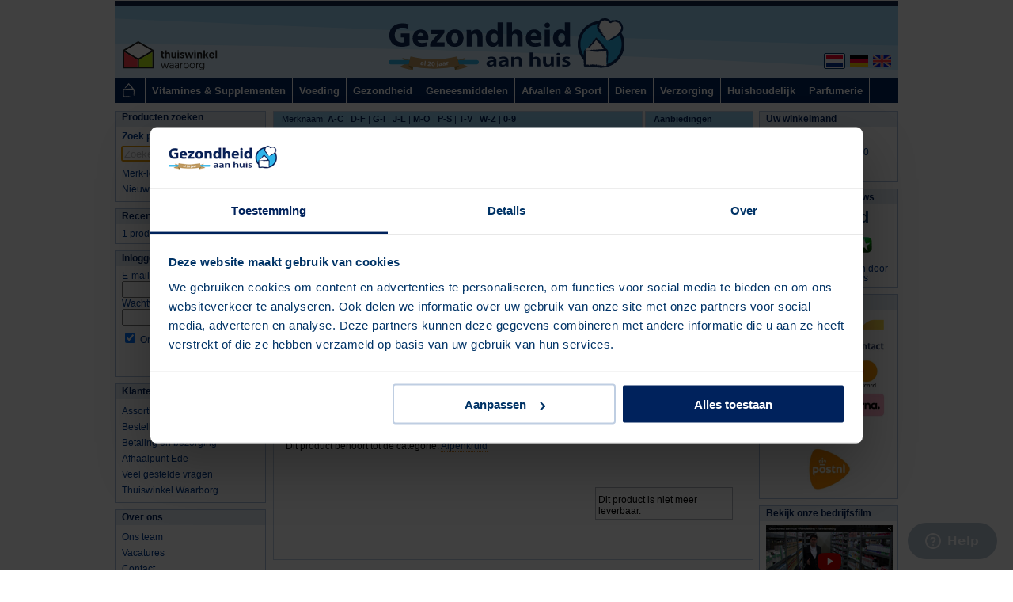

--- FILE ---
content_type: text/html; charset=UTF-8
request_url: https://www.gezondheidaanhuis.nl/nl/product/31472/Alpenkruid-Jacob-Hooy-1000-gram
body_size: 25681
content:
<!DOCTYPE html>
<html xmlns="http://www.w3.org/1999/xhtml" lang="nl" xml:lang="nl" translate="no">
    <head>
                <meta http-equiv="X-UA-Compatible" content="IE=10" />
        <title>Jacob Hooy Alpenkruid 1000 gram kopen - Gezondheid aan huis</title>
        <meta http-equiv="content-type" content="text/html; charset=utf-8" /><script type="text/javascript">(window.NREUM||(NREUM={})).init={ajax:{deny_list:["bam.nr-data.net"]},feature_flags:["soft_nav"]};(window.NREUM||(NREUM={})).loader_config={licenseKey:"5c1f7457f1",applicationID:"1040397640",browserID:"1120371360"};;/*! For license information please see nr-loader-rum-1.308.0.min.js.LICENSE.txt */
(()=>{var e,t,r={163:(e,t,r)=>{"use strict";r.d(t,{j:()=>E});var n=r(384),i=r(1741);var a=r(2555);r(860).K7.genericEvents;const s="experimental.resources",o="register",c=e=>{if(!e||"string"!=typeof e)return!1;try{document.createDocumentFragment().querySelector(e)}catch{return!1}return!0};var d=r(2614),u=r(944),l=r(8122);const f="[data-nr-mask]",g=e=>(0,l.a)(e,(()=>{const e={feature_flags:[],experimental:{allow_registered_children:!1,resources:!1},mask_selector:"*",block_selector:"[data-nr-block]",mask_input_options:{color:!1,date:!1,"datetime-local":!1,email:!1,month:!1,number:!1,range:!1,search:!1,tel:!1,text:!1,time:!1,url:!1,week:!1,textarea:!1,select:!1,password:!0}};return{ajax:{deny_list:void 0,block_internal:!0,enabled:!0,autoStart:!0},api:{get allow_registered_children(){return e.feature_flags.includes(o)||e.experimental.allow_registered_children},set allow_registered_children(t){e.experimental.allow_registered_children=t},duplicate_registered_data:!1},browser_consent_mode:{enabled:!1},distributed_tracing:{enabled:void 0,exclude_newrelic_header:void 0,cors_use_newrelic_header:void 0,cors_use_tracecontext_headers:void 0,allowed_origins:void 0},get feature_flags(){return e.feature_flags},set feature_flags(t){e.feature_flags=t},generic_events:{enabled:!0,autoStart:!0},harvest:{interval:30},jserrors:{enabled:!0,autoStart:!0},logging:{enabled:!0,autoStart:!0},metrics:{enabled:!0,autoStart:!0},obfuscate:void 0,page_action:{enabled:!0},page_view_event:{enabled:!0,autoStart:!0},page_view_timing:{enabled:!0,autoStart:!0},performance:{capture_marks:!1,capture_measures:!1,capture_detail:!0,resources:{get enabled(){return e.feature_flags.includes(s)||e.experimental.resources},set enabled(t){e.experimental.resources=t},asset_types:[],first_party_domains:[],ignore_newrelic:!0}},privacy:{cookies_enabled:!0},proxy:{assets:void 0,beacon:void 0},session:{expiresMs:d.wk,inactiveMs:d.BB},session_replay:{autoStart:!0,enabled:!1,preload:!1,sampling_rate:10,error_sampling_rate:100,collect_fonts:!1,inline_images:!1,fix_stylesheets:!0,mask_all_inputs:!0,get mask_text_selector(){return e.mask_selector},set mask_text_selector(t){c(t)?e.mask_selector="".concat(t,",").concat(f):""===t||null===t?e.mask_selector=f:(0,u.R)(5,t)},get block_class(){return"nr-block"},get ignore_class(){return"nr-ignore"},get mask_text_class(){return"nr-mask"},get block_selector(){return e.block_selector},set block_selector(t){c(t)?e.block_selector+=",".concat(t):""!==t&&(0,u.R)(6,t)},get mask_input_options(){return e.mask_input_options},set mask_input_options(t){t&&"object"==typeof t?e.mask_input_options={...t,password:!0}:(0,u.R)(7,t)}},session_trace:{enabled:!0,autoStart:!0},soft_navigations:{enabled:!0,autoStart:!0},spa:{enabled:!0,autoStart:!0},ssl:void 0,user_actions:{enabled:!0,elementAttributes:["id","className","tagName","type"]}}})());var p=r(6154),m=r(9324);let h=0;const v={buildEnv:m.F3,distMethod:m.Xs,version:m.xv,originTime:p.WN},b={consented:!1},y={appMetadata:{},get consented(){return this.session?.state?.consent||b.consented},set consented(e){b.consented=e},customTransaction:void 0,denyList:void 0,disabled:!1,harvester:void 0,isolatedBacklog:!1,isRecording:!1,loaderType:void 0,maxBytes:3e4,obfuscator:void 0,onerror:void 0,ptid:void 0,releaseIds:{},session:void 0,timeKeeper:void 0,registeredEntities:[],jsAttributesMetadata:{bytes:0},get harvestCount(){return++h}},_=e=>{const t=(0,l.a)(e,y),r=Object.keys(v).reduce((e,t)=>(e[t]={value:v[t],writable:!1,configurable:!0,enumerable:!0},e),{});return Object.defineProperties(t,r)};var w=r(5701);const x=e=>{const t=e.startsWith("http");e+="/",r.p=t?e:"https://"+e};var R=r(7836),k=r(3241);const A={accountID:void 0,trustKey:void 0,agentID:void 0,licenseKey:void 0,applicationID:void 0,xpid:void 0},S=e=>(0,l.a)(e,A),T=new Set;function E(e,t={},r,s){let{init:o,info:c,loader_config:d,runtime:u={},exposed:l=!0}=t;if(!c){const e=(0,n.pV)();o=e.init,c=e.info,d=e.loader_config}e.init=g(o||{}),e.loader_config=S(d||{}),c.jsAttributes??={},p.bv&&(c.jsAttributes.isWorker=!0),e.info=(0,a.D)(c);const f=e.init,m=[c.beacon,c.errorBeacon];T.has(e.agentIdentifier)||(f.proxy.assets&&(x(f.proxy.assets),m.push(f.proxy.assets)),f.proxy.beacon&&m.push(f.proxy.beacon),e.beacons=[...m],function(e){const t=(0,n.pV)();Object.getOwnPropertyNames(i.W.prototype).forEach(r=>{const n=i.W.prototype[r];if("function"!=typeof n||"constructor"===n)return;let a=t[r];e[r]&&!1!==e.exposed&&"micro-agent"!==e.runtime?.loaderType&&(t[r]=(...t)=>{const n=e[r](...t);return a?a(...t):n})})}(e),(0,n.US)("activatedFeatures",w.B)),u.denyList=[...f.ajax.deny_list||[],...f.ajax.block_internal?m:[]],u.ptid=e.agentIdentifier,u.loaderType=r,e.runtime=_(u),T.has(e.agentIdentifier)||(e.ee=R.ee.get(e.agentIdentifier),e.exposed=l,(0,k.W)({agentIdentifier:e.agentIdentifier,drained:!!w.B?.[e.agentIdentifier],type:"lifecycle",name:"initialize",feature:void 0,data:e.config})),T.add(e.agentIdentifier)}},384:(e,t,r)=>{"use strict";r.d(t,{NT:()=>s,US:()=>u,Zm:()=>o,bQ:()=>d,dV:()=>c,pV:()=>l});var n=r(6154),i=r(1863),a=r(1910);const s={beacon:"bam.nr-data.net",errorBeacon:"bam.nr-data.net"};function o(){return n.gm.NREUM||(n.gm.NREUM={}),void 0===n.gm.newrelic&&(n.gm.newrelic=n.gm.NREUM),n.gm.NREUM}function c(){let e=o();return e.o||(e.o={ST:n.gm.setTimeout,SI:n.gm.setImmediate||n.gm.setInterval,CT:n.gm.clearTimeout,XHR:n.gm.XMLHttpRequest,REQ:n.gm.Request,EV:n.gm.Event,PR:n.gm.Promise,MO:n.gm.MutationObserver,FETCH:n.gm.fetch,WS:n.gm.WebSocket},(0,a.i)(...Object.values(e.o))),e}function d(e,t){let r=o();r.initializedAgents??={},t.initializedAt={ms:(0,i.t)(),date:new Date},r.initializedAgents[e]=t}function u(e,t){o()[e]=t}function l(){return function(){let e=o();const t=e.info||{};e.info={beacon:s.beacon,errorBeacon:s.errorBeacon,...t}}(),function(){let e=o();const t=e.init||{};e.init={...t}}(),c(),function(){let e=o();const t=e.loader_config||{};e.loader_config={...t}}(),o()}},782:(e,t,r)=>{"use strict";r.d(t,{T:()=>n});const n=r(860).K7.pageViewTiming},860:(e,t,r)=>{"use strict";r.d(t,{$J:()=>u,K7:()=>c,P3:()=>d,XX:()=>i,Yy:()=>o,df:()=>a,qY:()=>n,v4:()=>s});const n="events",i="jserrors",a="browser/blobs",s="rum",o="browser/logs",c={ajax:"ajax",genericEvents:"generic_events",jserrors:i,logging:"logging",metrics:"metrics",pageAction:"page_action",pageViewEvent:"page_view_event",pageViewTiming:"page_view_timing",sessionReplay:"session_replay",sessionTrace:"session_trace",softNav:"soft_navigations",spa:"spa"},d={[c.pageViewEvent]:1,[c.pageViewTiming]:2,[c.metrics]:3,[c.jserrors]:4,[c.spa]:5,[c.ajax]:6,[c.sessionTrace]:7,[c.softNav]:8,[c.sessionReplay]:9,[c.logging]:10,[c.genericEvents]:11},u={[c.pageViewEvent]:s,[c.pageViewTiming]:n,[c.ajax]:n,[c.spa]:n,[c.softNav]:n,[c.metrics]:i,[c.jserrors]:i,[c.sessionTrace]:a,[c.sessionReplay]:a,[c.logging]:o,[c.genericEvents]:"ins"}},944:(e,t,r)=>{"use strict";r.d(t,{R:()=>i});var n=r(3241);function i(e,t){"function"==typeof console.debug&&(console.debug("New Relic Warning: https://github.com/newrelic/newrelic-browser-agent/blob/main/docs/warning-codes.md#".concat(e),t),(0,n.W)({agentIdentifier:null,drained:null,type:"data",name:"warn",feature:"warn",data:{code:e,secondary:t}}))}},1687:(e,t,r)=>{"use strict";r.d(t,{Ak:()=>d,Ze:()=>f,x3:()=>u});var n=r(3241),i=r(7836),a=r(3606),s=r(860),o=r(2646);const c={};function d(e,t){const r={staged:!1,priority:s.P3[t]||0};l(e),c[e].get(t)||c[e].set(t,r)}function u(e,t){e&&c[e]&&(c[e].get(t)&&c[e].delete(t),p(e,t,!1),c[e].size&&g(e))}function l(e){if(!e)throw new Error("agentIdentifier required");c[e]||(c[e]=new Map)}function f(e="",t="feature",r=!1){if(l(e),!e||!c[e].get(t)||r)return p(e,t);c[e].get(t).staged=!0,g(e)}function g(e){const t=Array.from(c[e]);t.every(([e,t])=>t.staged)&&(t.sort((e,t)=>e[1].priority-t[1].priority),t.forEach(([t])=>{c[e].delete(t),p(e,t)}))}function p(e,t,r=!0){const s=e?i.ee.get(e):i.ee,c=a.i.handlers;if(!s.aborted&&s.backlog&&c){if((0,n.W)({agentIdentifier:e,type:"lifecycle",name:"drain",feature:t}),r){const e=s.backlog[t],r=c[t];if(r){for(let t=0;e&&t<e.length;++t)m(e[t],r);Object.entries(r).forEach(([e,t])=>{Object.values(t||{}).forEach(t=>{t[0]?.on&&t[0]?.context()instanceof o.y&&t[0].on(e,t[1])})})}}s.isolatedBacklog||delete c[t],s.backlog[t]=null,s.emit("drain-"+t,[])}}function m(e,t){var r=e[1];Object.values(t[r]||{}).forEach(t=>{var r=e[0];if(t[0]===r){var n=t[1],i=e[3],a=e[2];n.apply(i,a)}})}},1738:(e,t,r)=>{"use strict";r.d(t,{U:()=>g,Y:()=>f});var n=r(3241),i=r(9908),a=r(1863),s=r(944),o=r(5701),c=r(3969),d=r(8362),u=r(860),l=r(4261);function f(e,t,r,a){const f=a||r;!f||f[e]&&f[e]!==d.d.prototype[e]||(f[e]=function(){(0,i.p)(c.xV,["API/"+e+"/called"],void 0,u.K7.metrics,r.ee),(0,n.W)({agentIdentifier:r.agentIdentifier,drained:!!o.B?.[r.agentIdentifier],type:"data",name:"api",feature:l.Pl+e,data:{}});try{return t.apply(this,arguments)}catch(e){(0,s.R)(23,e)}})}function g(e,t,r,n,s){const o=e.info;null===r?delete o.jsAttributes[t]:o.jsAttributes[t]=r,(s||null===r)&&(0,i.p)(l.Pl+n,[(0,a.t)(),t,r],void 0,"session",e.ee)}},1741:(e,t,r)=>{"use strict";r.d(t,{W:()=>a});var n=r(944),i=r(4261);class a{#e(e,...t){if(this[e]!==a.prototype[e])return this[e](...t);(0,n.R)(35,e)}addPageAction(e,t){return this.#e(i.hG,e,t)}register(e){return this.#e(i.eY,e)}recordCustomEvent(e,t){return this.#e(i.fF,e,t)}setPageViewName(e,t){return this.#e(i.Fw,e,t)}setCustomAttribute(e,t,r){return this.#e(i.cD,e,t,r)}noticeError(e,t){return this.#e(i.o5,e,t)}setUserId(e,t=!1){return this.#e(i.Dl,e,t)}setApplicationVersion(e){return this.#e(i.nb,e)}setErrorHandler(e){return this.#e(i.bt,e)}addRelease(e,t){return this.#e(i.k6,e,t)}log(e,t){return this.#e(i.$9,e,t)}start(){return this.#e(i.d3)}finished(e){return this.#e(i.BL,e)}recordReplay(){return this.#e(i.CH)}pauseReplay(){return this.#e(i.Tb)}addToTrace(e){return this.#e(i.U2,e)}setCurrentRouteName(e){return this.#e(i.PA,e)}interaction(e){return this.#e(i.dT,e)}wrapLogger(e,t,r){return this.#e(i.Wb,e,t,r)}measure(e,t){return this.#e(i.V1,e,t)}consent(e){return this.#e(i.Pv,e)}}},1863:(e,t,r)=>{"use strict";function n(){return Math.floor(performance.now())}r.d(t,{t:()=>n})},1910:(e,t,r)=>{"use strict";r.d(t,{i:()=>a});var n=r(944);const i=new Map;function a(...e){return e.every(e=>{if(i.has(e))return i.get(e);const t="function"==typeof e?e.toString():"",r=t.includes("[native code]"),a=t.includes("nrWrapper");return r||a||(0,n.R)(64,e?.name||t),i.set(e,r),r})}},2555:(e,t,r)=>{"use strict";r.d(t,{D:()=>o,f:()=>s});var n=r(384),i=r(8122);const a={beacon:n.NT.beacon,errorBeacon:n.NT.errorBeacon,licenseKey:void 0,applicationID:void 0,sa:void 0,queueTime:void 0,applicationTime:void 0,ttGuid:void 0,user:void 0,account:void 0,product:void 0,extra:void 0,jsAttributes:{},userAttributes:void 0,atts:void 0,transactionName:void 0,tNamePlain:void 0};function s(e){try{return!!e.licenseKey&&!!e.errorBeacon&&!!e.applicationID}catch(e){return!1}}const o=e=>(0,i.a)(e,a)},2614:(e,t,r)=>{"use strict";r.d(t,{BB:()=>s,H3:()=>n,g:()=>d,iL:()=>c,tS:()=>o,uh:()=>i,wk:()=>a});const n="NRBA",i="SESSION",a=144e5,s=18e5,o={STARTED:"session-started",PAUSE:"session-pause",RESET:"session-reset",RESUME:"session-resume",UPDATE:"session-update"},c={SAME_TAB:"same-tab",CROSS_TAB:"cross-tab"},d={OFF:0,FULL:1,ERROR:2}},2646:(e,t,r)=>{"use strict";r.d(t,{y:()=>n});class n{constructor(e){this.contextId=e}}},2843:(e,t,r)=>{"use strict";r.d(t,{G:()=>a,u:()=>i});var n=r(3878);function i(e,t=!1,r,i){(0,n.DD)("visibilitychange",function(){if(t)return void("hidden"===document.visibilityState&&e());e(document.visibilityState)},r,i)}function a(e,t,r){(0,n.sp)("pagehide",e,t,r)}},3241:(e,t,r)=>{"use strict";r.d(t,{W:()=>a});var n=r(6154);const i="newrelic";function a(e={}){try{n.gm.dispatchEvent(new CustomEvent(i,{detail:e}))}catch(e){}}},3606:(e,t,r)=>{"use strict";r.d(t,{i:()=>a});var n=r(9908);a.on=s;var i=a.handlers={};function a(e,t,r,a){s(a||n.d,i,e,t,r)}function s(e,t,r,i,a){a||(a="feature"),e||(e=n.d);var s=t[a]=t[a]||{};(s[r]=s[r]||[]).push([e,i])}},3878:(e,t,r)=>{"use strict";function n(e,t){return{capture:e,passive:!1,signal:t}}function i(e,t,r=!1,i){window.addEventListener(e,t,n(r,i))}function a(e,t,r=!1,i){document.addEventListener(e,t,n(r,i))}r.d(t,{DD:()=>a,jT:()=>n,sp:()=>i})},3969:(e,t,r)=>{"use strict";r.d(t,{TZ:()=>n,XG:()=>o,rs:()=>i,xV:()=>s,z_:()=>a});const n=r(860).K7.metrics,i="sm",a="cm",s="storeSupportabilityMetrics",o="storeEventMetrics"},4234:(e,t,r)=>{"use strict";r.d(t,{W:()=>a});var n=r(7836),i=r(1687);class a{constructor(e,t){this.agentIdentifier=e,this.ee=n.ee.get(e),this.featureName=t,this.blocked=!1}deregisterDrain(){(0,i.x3)(this.agentIdentifier,this.featureName)}}},4261:(e,t,r)=>{"use strict";r.d(t,{$9:()=>d,BL:()=>o,CH:()=>g,Dl:()=>_,Fw:()=>y,PA:()=>h,Pl:()=>n,Pv:()=>k,Tb:()=>l,U2:()=>a,V1:()=>R,Wb:()=>x,bt:()=>b,cD:()=>v,d3:()=>w,dT:()=>c,eY:()=>p,fF:()=>f,hG:()=>i,k6:()=>s,nb:()=>m,o5:()=>u});const n="api-",i="addPageAction",a="addToTrace",s="addRelease",o="finished",c="interaction",d="log",u="noticeError",l="pauseReplay",f="recordCustomEvent",g="recordReplay",p="register",m="setApplicationVersion",h="setCurrentRouteName",v="setCustomAttribute",b="setErrorHandler",y="setPageViewName",_="setUserId",w="start",x="wrapLogger",R="measure",k="consent"},5289:(e,t,r)=>{"use strict";r.d(t,{GG:()=>s,Qr:()=>c,sB:()=>o});var n=r(3878),i=r(6389);function a(){return"undefined"==typeof document||"complete"===document.readyState}function s(e,t){if(a())return e();const r=(0,i.J)(e),s=setInterval(()=>{a()&&(clearInterval(s),r())},500);(0,n.sp)("load",r,t)}function o(e){if(a())return e();(0,n.DD)("DOMContentLoaded",e)}function c(e){if(a())return e();(0,n.sp)("popstate",e)}},5607:(e,t,r)=>{"use strict";r.d(t,{W:()=>n});const n=(0,r(9566).bz)()},5701:(e,t,r)=>{"use strict";r.d(t,{B:()=>a,t:()=>s});var n=r(3241);const i=new Set,a={};function s(e,t){const r=t.agentIdentifier;a[r]??={},e&&"object"==typeof e&&(i.has(r)||(t.ee.emit("rumresp",[e]),a[r]=e,i.add(r),(0,n.W)({agentIdentifier:r,loaded:!0,drained:!0,type:"lifecycle",name:"load",feature:void 0,data:e})))}},6154:(e,t,r)=>{"use strict";r.d(t,{OF:()=>c,RI:()=>i,WN:()=>u,bv:()=>a,eN:()=>l,gm:()=>s,mw:()=>o,sb:()=>d});var n=r(1863);const i="undefined"!=typeof window&&!!window.document,a="undefined"!=typeof WorkerGlobalScope&&("undefined"!=typeof self&&self instanceof WorkerGlobalScope&&self.navigator instanceof WorkerNavigator||"undefined"!=typeof globalThis&&globalThis instanceof WorkerGlobalScope&&globalThis.navigator instanceof WorkerNavigator),s=i?window:"undefined"!=typeof WorkerGlobalScope&&("undefined"!=typeof self&&self instanceof WorkerGlobalScope&&self||"undefined"!=typeof globalThis&&globalThis instanceof WorkerGlobalScope&&globalThis),o=Boolean("hidden"===s?.document?.visibilityState),c=/iPad|iPhone|iPod/.test(s.navigator?.userAgent),d=c&&"undefined"==typeof SharedWorker,u=((()=>{const e=s.navigator?.userAgent?.match(/Firefox[/\s](\d+\.\d+)/);Array.isArray(e)&&e.length>=2&&e[1]})(),Date.now()-(0,n.t)()),l=()=>"undefined"!=typeof PerformanceNavigationTiming&&s?.performance?.getEntriesByType("navigation")?.[0]?.responseStart},6389:(e,t,r)=>{"use strict";function n(e,t=500,r={}){const n=r?.leading||!1;let i;return(...r)=>{n&&void 0===i&&(e.apply(this,r),i=setTimeout(()=>{i=clearTimeout(i)},t)),n||(clearTimeout(i),i=setTimeout(()=>{e.apply(this,r)},t))}}function i(e){let t=!1;return(...r)=>{t||(t=!0,e.apply(this,r))}}r.d(t,{J:()=>i,s:()=>n})},6630:(e,t,r)=>{"use strict";r.d(t,{T:()=>n});const n=r(860).K7.pageViewEvent},7699:(e,t,r)=>{"use strict";r.d(t,{It:()=>a,KC:()=>o,No:()=>i,qh:()=>s});var n=r(860);const i=16e3,a=1e6,s="SESSION_ERROR",o={[n.K7.logging]:!0,[n.K7.genericEvents]:!1,[n.K7.jserrors]:!1,[n.K7.ajax]:!1}},7836:(e,t,r)=>{"use strict";r.d(t,{P:()=>o,ee:()=>c});var n=r(384),i=r(8990),a=r(2646),s=r(5607);const o="nr@context:".concat(s.W),c=function e(t,r){var n={},s={},u={},l=!1;try{l=16===r.length&&d.initializedAgents?.[r]?.runtime.isolatedBacklog}catch(e){}var f={on:p,addEventListener:p,removeEventListener:function(e,t){var r=n[e];if(!r)return;for(var i=0;i<r.length;i++)r[i]===t&&r.splice(i,1)},emit:function(e,r,n,i,a){!1!==a&&(a=!0);if(c.aborted&&!i)return;t&&a&&t.emit(e,r,n);var o=g(n);m(e).forEach(e=>{e.apply(o,r)});var d=v()[s[e]];d&&d.push([f,e,r,o]);return o},get:h,listeners:m,context:g,buffer:function(e,t){const r=v();if(t=t||"feature",f.aborted)return;Object.entries(e||{}).forEach(([e,n])=>{s[n]=t,t in r||(r[t]=[])})},abort:function(){f._aborted=!0,Object.keys(f.backlog).forEach(e=>{delete f.backlog[e]})},isBuffering:function(e){return!!v()[s[e]]},debugId:r,backlog:l?{}:t&&"object"==typeof t.backlog?t.backlog:{},isolatedBacklog:l};return Object.defineProperty(f,"aborted",{get:()=>{let e=f._aborted||!1;return e||(t&&(e=t.aborted),e)}}),f;function g(e){return e&&e instanceof a.y?e:e?(0,i.I)(e,o,()=>new a.y(o)):new a.y(o)}function p(e,t){n[e]=m(e).concat(t)}function m(e){return n[e]||[]}function h(t){return u[t]=u[t]||e(f,t)}function v(){return f.backlog}}(void 0,"globalEE"),d=(0,n.Zm)();d.ee||(d.ee=c)},8122:(e,t,r)=>{"use strict";r.d(t,{a:()=>i});var n=r(944);function i(e,t){try{if(!e||"object"!=typeof e)return(0,n.R)(3);if(!t||"object"!=typeof t)return(0,n.R)(4);const r=Object.create(Object.getPrototypeOf(t),Object.getOwnPropertyDescriptors(t)),a=0===Object.keys(r).length?e:r;for(let s in a)if(void 0!==e[s])try{if(null===e[s]){r[s]=null;continue}Array.isArray(e[s])&&Array.isArray(t[s])?r[s]=Array.from(new Set([...e[s],...t[s]])):"object"==typeof e[s]&&"object"==typeof t[s]?r[s]=i(e[s],t[s]):r[s]=e[s]}catch(e){r[s]||(0,n.R)(1,e)}return r}catch(e){(0,n.R)(2,e)}}},8362:(e,t,r)=>{"use strict";r.d(t,{d:()=>a});var n=r(9566),i=r(1741);class a extends i.W{agentIdentifier=(0,n.LA)(16)}},8374:(e,t,r)=>{r.nc=(()=>{try{return document?.currentScript?.nonce}catch(e){}return""})()},8990:(e,t,r)=>{"use strict";r.d(t,{I:()=>i});var n=Object.prototype.hasOwnProperty;function i(e,t,r){if(n.call(e,t))return e[t];var i=r();if(Object.defineProperty&&Object.keys)try{return Object.defineProperty(e,t,{value:i,writable:!0,enumerable:!1}),i}catch(e){}return e[t]=i,i}},9324:(e,t,r)=>{"use strict";r.d(t,{F3:()=>i,Xs:()=>a,xv:()=>n});const n="1.308.0",i="PROD",a="CDN"},9566:(e,t,r)=>{"use strict";r.d(t,{LA:()=>o,bz:()=>s});var n=r(6154);const i="xxxxxxxx-xxxx-4xxx-yxxx-xxxxxxxxxxxx";function a(e,t){return e?15&e[t]:16*Math.random()|0}function s(){const e=n.gm?.crypto||n.gm?.msCrypto;let t,r=0;return e&&e.getRandomValues&&(t=e.getRandomValues(new Uint8Array(30))),i.split("").map(e=>"x"===e?a(t,r++).toString(16):"y"===e?(3&a()|8).toString(16):e).join("")}function o(e){const t=n.gm?.crypto||n.gm?.msCrypto;let r,i=0;t&&t.getRandomValues&&(r=t.getRandomValues(new Uint8Array(e)));const s=[];for(var o=0;o<e;o++)s.push(a(r,i++).toString(16));return s.join("")}},9908:(e,t,r)=>{"use strict";r.d(t,{d:()=>n,p:()=>i});var n=r(7836).ee.get("handle");function i(e,t,r,i,a){a?(a.buffer([e],i),a.emit(e,t,r)):(n.buffer([e],i),n.emit(e,t,r))}}},n={};function i(e){var t=n[e];if(void 0!==t)return t.exports;var a=n[e]={exports:{}};return r[e](a,a.exports,i),a.exports}i.m=r,i.d=(e,t)=>{for(var r in t)i.o(t,r)&&!i.o(e,r)&&Object.defineProperty(e,r,{enumerable:!0,get:t[r]})},i.f={},i.e=e=>Promise.all(Object.keys(i.f).reduce((t,r)=>(i.f[r](e,t),t),[])),i.u=e=>"nr-rum-1.308.0.min.js",i.o=(e,t)=>Object.prototype.hasOwnProperty.call(e,t),e={},t="NRBA-1.308.0.PROD:",i.l=(r,n,a,s)=>{if(e[r])e[r].push(n);else{var o,c;if(void 0!==a)for(var d=document.getElementsByTagName("script"),u=0;u<d.length;u++){var l=d[u];if(l.getAttribute("src")==r||l.getAttribute("data-webpack")==t+a){o=l;break}}if(!o){c=!0;var f={296:"sha512-+MIMDsOcckGXa1EdWHqFNv7P+JUkd5kQwCBr3KE6uCvnsBNUrdSt4a/3/L4j4TxtnaMNjHpza2/erNQbpacJQA=="};(o=document.createElement("script")).charset="utf-8",i.nc&&o.setAttribute("nonce",i.nc),o.setAttribute("data-webpack",t+a),o.src=r,0!==o.src.indexOf(window.location.origin+"/")&&(o.crossOrigin="anonymous"),f[s]&&(o.integrity=f[s])}e[r]=[n];var g=(t,n)=>{o.onerror=o.onload=null,clearTimeout(p);var i=e[r];if(delete e[r],o.parentNode&&o.parentNode.removeChild(o),i&&i.forEach(e=>e(n)),t)return t(n)},p=setTimeout(g.bind(null,void 0,{type:"timeout",target:o}),12e4);o.onerror=g.bind(null,o.onerror),o.onload=g.bind(null,o.onload),c&&document.head.appendChild(o)}},i.r=e=>{"undefined"!=typeof Symbol&&Symbol.toStringTag&&Object.defineProperty(e,Symbol.toStringTag,{value:"Module"}),Object.defineProperty(e,"__esModule",{value:!0})},i.p="https://js-agent.newrelic.com/",(()=>{var e={374:0,840:0};i.f.j=(t,r)=>{var n=i.o(e,t)?e[t]:void 0;if(0!==n)if(n)r.push(n[2]);else{var a=new Promise((r,i)=>n=e[t]=[r,i]);r.push(n[2]=a);var s=i.p+i.u(t),o=new Error;i.l(s,r=>{if(i.o(e,t)&&(0!==(n=e[t])&&(e[t]=void 0),n)){var a=r&&("load"===r.type?"missing":r.type),s=r&&r.target&&r.target.src;o.message="Loading chunk "+t+" failed: ("+a+": "+s+")",o.name="ChunkLoadError",o.type=a,o.request=s,n[1](o)}},"chunk-"+t,t)}};var t=(t,r)=>{var n,a,[s,o,c]=r,d=0;if(s.some(t=>0!==e[t])){for(n in o)i.o(o,n)&&(i.m[n]=o[n]);if(c)c(i)}for(t&&t(r);d<s.length;d++)a=s[d],i.o(e,a)&&e[a]&&e[a][0](),e[a]=0},r=self["webpackChunk:NRBA-1.308.0.PROD"]=self["webpackChunk:NRBA-1.308.0.PROD"]||[];r.forEach(t.bind(null,0)),r.push=t.bind(null,r.push.bind(r))})(),(()=>{"use strict";i(8374);var e=i(8362),t=i(860);const r=Object.values(t.K7);var n=i(163);var a=i(9908),s=i(1863),o=i(4261),c=i(1738);var d=i(1687),u=i(4234),l=i(5289),f=i(6154),g=i(944),p=i(384);const m=e=>f.RI&&!0===e?.privacy.cookies_enabled;function h(e){return!!(0,p.dV)().o.MO&&m(e)&&!0===e?.session_trace.enabled}var v=i(6389),b=i(7699);class y extends u.W{constructor(e,t){super(e.agentIdentifier,t),this.agentRef=e,this.abortHandler=void 0,this.featAggregate=void 0,this.loadedSuccessfully=void 0,this.onAggregateImported=new Promise(e=>{this.loadedSuccessfully=e}),this.deferred=Promise.resolve(),!1===e.init[this.featureName].autoStart?this.deferred=new Promise((t,r)=>{this.ee.on("manual-start-all",(0,v.J)(()=>{(0,d.Ak)(e.agentIdentifier,this.featureName),t()}))}):(0,d.Ak)(e.agentIdentifier,t)}importAggregator(e,t,r={}){if(this.featAggregate)return;const n=async()=>{let n;await this.deferred;try{if(m(e.init)){const{setupAgentSession:t}=await i.e(296).then(i.bind(i,3305));n=t(e)}}catch(e){(0,g.R)(20,e),this.ee.emit("internal-error",[e]),(0,a.p)(b.qh,[e],void 0,this.featureName,this.ee)}try{if(!this.#t(this.featureName,n,e.init))return(0,d.Ze)(this.agentIdentifier,this.featureName),void this.loadedSuccessfully(!1);const{Aggregate:i}=await t();this.featAggregate=new i(e,r),e.runtime.harvester.initializedAggregates.push(this.featAggregate),this.loadedSuccessfully(!0)}catch(e){(0,g.R)(34,e),this.abortHandler?.(),(0,d.Ze)(this.agentIdentifier,this.featureName,!0),this.loadedSuccessfully(!1),this.ee&&this.ee.abort()}};f.RI?(0,l.GG)(()=>n(),!0):n()}#t(e,r,n){if(this.blocked)return!1;switch(e){case t.K7.sessionReplay:return h(n)&&!!r;case t.K7.sessionTrace:return!!r;default:return!0}}}var _=i(6630),w=i(2614),x=i(3241);class R extends y{static featureName=_.T;constructor(e){var t;super(e,_.T),this.setupInspectionEvents(e.agentIdentifier),t=e,(0,c.Y)(o.Fw,function(e,r){"string"==typeof e&&("/"!==e.charAt(0)&&(e="/"+e),t.runtime.customTransaction=(r||"http://custom.transaction")+e,(0,a.p)(o.Pl+o.Fw,[(0,s.t)()],void 0,void 0,t.ee))},t),this.importAggregator(e,()=>i.e(296).then(i.bind(i,3943)))}setupInspectionEvents(e){const t=(t,r)=>{t&&(0,x.W)({agentIdentifier:e,timeStamp:t.timeStamp,loaded:"complete"===t.target.readyState,type:"window",name:r,data:t.target.location+""})};(0,l.sB)(e=>{t(e,"DOMContentLoaded")}),(0,l.GG)(e=>{t(e,"load")}),(0,l.Qr)(e=>{t(e,"navigate")}),this.ee.on(w.tS.UPDATE,(t,r)=>{(0,x.W)({agentIdentifier:e,type:"lifecycle",name:"session",data:r})})}}class k extends e.d{constructor(e){var t;(super(),f.gm)?(this.features={},(0,p.bQ)(this.agentIdentifier,this),this.desiredFeatures=new Set(e.features||[]),this.desiredFeatures.add(R),(0,n.j)(this,e,e.loaderType||"agent"),t=this,(0,c.Y)(o.cD,function(e,r,n=!1){if("string"==typeof e){if(["string","number","boolean"].includes(typeof r)||null===r)return(0,c.U)(t,e,r,o.cD,n);(0,g.R)(40,typeof r)}else(0,g.R)(39,typeof e)},t),function(e){(0,c.Y)(o.Dl,function(t,r=!1){if("string"!=typeof t&&null!==t)return void(0,g.R)(41,typeof t);const n=e.info.jsAttributes["enduser.id"];r&&null!=n&&n!==t?(0,a.p)(o.Pl+"setUserIdAndResetSession",[t],void 0,"session",e.ee):(0,c.U)(e,"enduser.id",t,o.Dl,!0)},e)}(this),function(e){(0,c.Y)(o.nb,function(t){if("string"==typeof t||null===t)return(0,c.U)(e,"application.version",t,o.nb,!1);(0,g.R)(42,typeof t)},e)}(this),function(e){(0,c.Y)(o.d3,function(){e.ee.emit("manual-start-all")},e)}(this),function(e){(0,c.Y)(o.Pv,function(t=!0){if("boolean"==typeof t){if((0,a.p)(o.Pl+o.Pv,[t],void 0,"session",e.ee),e.runtime.consented=t,t){const t=e.features.page_view_event;t.onAggregateImported.then(e=>{const r=t.featAggregate;e&&!r.sentRum&&r.sendRum()})}}else(0,g.R)(65,typeof t)},e)}(this),this.run()):(0,g.R)(21)}get config(){return{info:this.info,init:this.init,loader_config:this.loader_config,runtime:this.runtime}}get api(){return this}run(){try{const e=function(e){const t={};return r.forEach(r=>{t[r]=!!e[r]?.enabled}),t}(this.init),n=[...this.desiredFeatures];n.sort((e,r)=>t.P3[e.featureName]-t.P3[r.featureName]),n.forEach(r=>{if(!e[r.featureName]&&r.featureName!==t.K7.pageViewEvent)return;if(r.featureName===t.K7.spa)return void(0,g.R)(67);const n=function(e){switch(e){case t.K7.ajax:return[t.K7.jserrors];case t.K7.sessionTrace:return[t.K7.ajax,t.K7.pageViewEvent];case t.K7.sessionReplay:return[t.K7.sessionTrace];case t.K7.pageViewTiming:return[t.K7.pageViewEvent];default:return[]}}(r.featureName).filter(e=>!(e in this.features));n.length>0&&(0,g.R)(36,{targetFeature:r.featureName,missingDependencies:n}),this.features[r.featureName]=new r(this)})}catch(e){(0,g.R)(22,e);for(const e in this.features)this.features[e].abortHandler?.();const t=(0,p.Zm)();delete t.initializedAgents[this.agentIdentifier]?.features,delete this.sharedAggregator;return t.ee.get(this.agentIdentifier).abort(),!1}}}var A=i(2843),S=i(782);class T extends y{static featureName=S.T;constructor(e){super(e,S.T),f.RI&&((0,A.u)(()=>(0,a.p)("docHidden",[(0,s.t)()],void 0,S.T,this.ee),!0),(0,A.G)(()=>(0,a.p)("winPagehide",[(0,s.t)()],void 0,S.T,this.ee)),this.importAggregator(e,()=>i.e(296).then(i.bind(i,2117))))}}var E=i(3969);class I extends y{static featureName=E.TZ;constructor(e){super(e,E.TZ),f.RI&&document.addEventListener("securitypolicyviolation",e=>{(0,a.p)(E.xV,["Generic/CSPViolation/Detected"],void 0,this.featureName,this.ee)}),this.importAggregator(e,()=>i.e(296).then(i.bind(i,9623)))}}new k({features:[R,T,I],loaderType:"lite"})})()})();</script>
        <meta name="description" content="Bestel 1000 gram Jacob Hooy Alpenkruid voor 46,21 euro. &#9989; Veel andere Jacob Hooy producten zijn voorradig en snel leverbaar. Product behoort tot: Alpenkruid. Telefoon: 0318-648989" />
        <meta name="language" content="nl" />
        <meta name="country" content="nl" />
        <meta name="robots" content="index"/>
                <meta name="p:domain_verify" content="36d0d8999b902e0e692d5bdadff55d45"/>
        <meta name="viewport" content="width=device-width, initial-scale=0.4">
        <meta name="google" content="notranslate">
                        <link rel="apple-touch-icon-precomposed" href="https://www.gezondheidaanhuis.nl/images/gah-touch-icon-precomposed.png" />
        <link rel="shortcut icon" href="/favicon.gif" />
                                    <link rel="canonical" href="https://www.gezondheidaanhuis.nl/nl/product/31472/Alpenkruid-Jacob-Hooy-1000-gram" />
                                                            <link rel="alternate" hreflang="nl" href="https://www.gezondheidaanhuis.nl/nl/product/31472/Alpenkruid-Jacob-Hooy-1000-gram" />
                                                                <link rel="alternate" hreflang="de" href="https://www.gezondheidaanhuis.nl/de/product/31472/Alpenkruid-Jacob-Hooy-1000-Gramm" />
                                                                <link rel="alternate" hreflang="en" href="https://www.gezondheidaanhuis.nl/en/product/31472/Alpenkruid-Jacob-Hooy-1000-gram" />
                                    
        <link rel="stylesheet" type="text/css" href="/code/css/minified.css?rel=ad6da6991a" media="all" />

        <link rel="preconnect" href="https://www.googletagmanager.com">
        <link rel="preconnect" href="https://www.googleadservices.com">
        <link rel="preconnect" href="https://www.google.nl">
        <link rel="preconnect" href="https://www.google-analytics.com">
        <link rel="preconnect" href="https://googleads.g.doubleclick.net">
        <link rel="preconnect" href="https://www.google.com">

        
                                                	                        
            <meta property="og:title" content="Jacob Hooy Alpenkruid 1000 gram kopen - Gezondheid aan huis" />
            <meta property="og:description" content="Bestel 1000 gram Jacob Hooy Alpenkruid voor 46,21 euro. &#9989; Veel andere Jacob Hooy producten zijn voorradig en snel leverbaar. Product behoort tot: Alpenkruid. Telefoon: 0318-648989" />
                            <meta property="og:image" content="https://www.gezondheidaanhuis.nl/images/product/29479-Jacob-Hooy-Alpenkruid-1000-gram.jpg?size=medium" />
                        <meta property="og:url" content="https://www.gezondheidaanhuis.nl/nl/product/31472/Alpenkruid-Jacob-Hooy-1000-gram" />
            <meta property="og:site_name" content="Gezondheid aan huis" />
            <meta property="og:type" content="article" />
            <meta property="og:locale" content="nl_nl" />
            <meta property="fb:app_id" content="134637346586681"/>
            <meta property="fb:admins" content="905785412"/>
        
        
        <script type="text/javascript" src="/code/javascript/language.nederlands.js" async></script>
        <script
            src="https://code.jquery.com/jquery-1.12.0.min.js"
            integrity="sha256-Xxq2X+KtazgaGuA2cWR1v3jJsuMJUozyIXDB3e793L8="
            crossorigin="anonymous"></script>
        <script src="/code/javascript/prototype-1.7.1.js"></script>

        <script type="text/javascript">
            
                safety = '43c31ca43765a6d948b7d3f6fba1345c';
                device = 'desktop';
            
        </script>

        <script>var collection = 'gah';</script>
        <link rel="alternate" title="Gezondheid aan huis - Nieuws" type="application/rss+xml" href="https://www.gezondheidaanhuis.nl/nl/rss_news.php" />

        <!--[if lte IE 6]>
                <link rel="stylesheet" type="text/css" href="/code/css/ie6.css?rel=f9b7a0e641" media="all" />
        <![endif]-->

        <!--[if lte IE 7]>
                <link rel="stylesheet" type="text/css" href="/code/css/ie7.css?rel=f402e1ae85" media="all" />
        <![endif]-->

        <!--[if lte IE 8]>
                <link rel="stylesheet" type="text/css" href="/code/css/ie8.css?rel=6861b110f3" media="all" />
        <![endif]-->

        <!--[if lte IE 9]>
                <link rel="stylesheet" type="text/css" href="/code/css/ie9.css?rel=84ca9a81fa" media="all" />
        <![endif]-->
        <!--[if lte IE 11]>
                <link rel="stylesheet" type="text/css" href="/code/css/ie11.css?rel=0e146a3b04" media="all" />
        <![endif]-->

        <script type="text/javascript">
            
                var jQuery = jQuery.noConflict();
            
        </script>
                <script>
            window.dataLayer = [{"productStock":"Out of stock","productStatus":"N","sku":"31472","pageTitle":"Alpenkruid Jacob Hooy 1000 gram","productPriceRange":"45-50","productBrand":"Jacob Hooy","event":"view_item","ecommerce":{"currency":"EUR","value":"46.21","item":[{"item_id":"31472","item_name":"Alpenkruid Jacob Hooy 1000 gram","item_price":"46.21","item_brand":"Jacob Hooy"}]},"userState":"Logged out","statusCode":200,"guid":"696c496d74c4b"}];            
            function gtag(){window.dataLayer.push(arguments);}
            
        </script>
        <script>
            
            (function(w,d,s,l,i){w[l]=w[l]||[];w[l].push({'gtm.start':
                    new Date().getTime(),event:'gtm.js'});var f=d.getElementsByTagName(s)[0],
                j=d.createElement(s),dl=l!='dataLayer'?'&l='+l:'';j.async=true;j.src=
                'https://www.googletagmanager.com/gtm.js?id='+i+dl;f.parentNode.insertBefore(j,f);
            })(window,document,'script','dataLayer','GTM-KDRDG7');
            
        </script>

            </head>
    <body id="top">
    <!-- Google Tag Manager (noscript) -->
    <noscript><iframe src="https://www.googletagmanager.com/ns.html?id=GTM-KDRDG7"
                      height="0" width="0" style="display:none;visibility:hidden"></iframe></noscript>
    <!-- End Google Tag Manager (noscript) -->
        <script type="text/javascript">
                    </script>
        
                <div id="search-topbar-container">
            <div id="search-topbar-container-shadow"></div>
            <div id="search-topbar-wrapper">
                <div id="search-topbar-logo">
                                                                        <a href="https://www.gezondheidaanhuis.nl/nl"><img src="/images/layout/logo-top-searchbar.jpg" width="182" height="39" class="img-responsive" /></a>
                                                                                                                                                    </div>
                <div id="search-topbar-body">
                    <noscript>
                        <form action="/nl" method="post" name="quick_search" id="search-topbar">
                    </noscript>
                        <input class="span2 search-form-input suggestions searchbar" type="text" id="rocket_quicksearch_topbar" value="" name="rocket" autocomplete="off" role="rocket-quicksearch">
                        <a class="button" type="button" class="trigger-search">
                            <i class="fa fa-search" aria-hidden="true"></i>
                            Zoek</a>
                    <noscript>
                    </form>
                    </noscript>
                </div>
                <div id="search-topbar-cartbutton">
                    <form method="get" action="/nl/basket">
                        <button type="submit" class="orangeback">
                            Bekijk winkelmand
                        </button>
                    </form>
                </div>
            </div>
        </div>
        
                    <div id="sitecontainer">
            
                                            <div id="headerwrap" class="">
                    <div id="alt-languages">
                                                    <a href="/nl/product/31472/Alpenkruid-Jacob-Hooy-1000-gram" class="active-lang">
                                <img class="flag_nl" src="/images/transparent-pixel.png" width="23" height="14" alt="NL" /></a>
                                                    <a href="/de/product/31472/Alpenkruid-Jacob-Hooy-1000-Gramm" >
                                <img class="flag_de" src="/images/transparent-pixel.png" width="23" height="14" alt="DE" /></a>
                                                    <a href="/en/product/31472/Alpenkruid-Jacob-Hooy-1000-gram" >
                                <img class="flag_en" src="/images/transparent-pixel.png" width="23" height="14" alt="EN" /></a>
                                            </div>

                                                                        <a href="https://www.gezondheidaanhuis.nl/nl/1277-Thuiswinkel-Waarborg" class="tw-logo" style="margin-top: 50px" target="_blank"></a>

                    <a href="https://www.gezondheidaanhuis.nl/nl" id="homelink"></a>
                                    <div id="headerlinks">
                        <ul>
                            <li>
                                <a href="https://www.gezondheidaanhuis.nl/nl" class="top-menu"><img src="/images/transparent-pixel.png" class="home-link home-icon" width="18" height="18" alt="Home"></a>
                            </li>
                            	<li class="category " id="category-354">
            <a href="https://www.gezondheidaanhuis.nl/nl/354-Vitamines-Supplementen"  data-category-id="354" class="top-menu">Vitamines & Supplementen</a>
	</li>
	<li class="category " id="category-32">
            <a href="https://www.gezondheidaanhuis.nl/nl/32-Voeding"  data-category-id="32" class="top-menu">Voeding</a>
	</li>
	<li class="category " id="category-31">
            <a href="https://www.gezondheidaanhuis.nl/nl/31-Gezondheid"  data-category-id="31" class="top-menu">Gezondheid</a>
	</li>
	<li class="category " id="category-41">
            <a href="https://www.gezondheidaanhuis.nl/nl/41-Geneesmiddelen"  data-category-id="41" class="top-menu">Geneesmiddelen</a>
	</li>
	<li class="category " id="category-30">
            <a href="https://www.gezondheidaanhuis.nl/nl/30-Afvallen-Sport"  data-category-id="30" class="top-menu">Afvallen & Sport</a>
	</li>
	<li class="category " id="category-385">
            <a href="https://www.gezondheidaanhuis.nl/nl/385-Dieren"  data-category-id="385" class="top-menu">Dieren</a>
	</li>
	<li class="category " id="category-27">
            <a href="https://www.gezondheidaanhuis.nl/nl/27-Verzorging"  data-category-id="27" class="top-menu">Verzorging</a>
	</li>
	<li class="category " id="category-397">
            <a href="https://www.gezondheidaanhuis.nl/nl/397-Huishoudelijk"  data-category-id="397" class="top-menu">Huishoudelijk</a>
	</li>
	<li class="category " id="category-133">
            <a href="https://www.gezondheidaanhuis.nl/nl/133-Parfumerie"  data-category-id="133" class="top-menu">Parfumerie</a>
	</li>
                        </ul>
                    </div>
		</div>
                <div id="categories">
                    <div id="offers">
                        <a href="https://www.gezondheidaanhuis.nl/nl/offers">Aanbiedingen</a>
                    </div>
                    <div id="brands">
                        Merknaam:
                                                <a href="/nl/brands/A-C">A-C</a> |                                                <a href="/nl/brands/D-F">D-F</a> |                                                <a href="/nl/brands/G-I">G-I</a> |                                                <a href="/nl/brands/J-L">J-L</a> |                                                <a href="/nl/brands/M-O">M-O</a> |                                                <a href="/nl/brands/P-S">P-S</a> |                                                <a href="/nl/brands/T-V">T-V</a> |                                                <a href="/nl/brands/W-Z">W-Z</a> |                                                <a href="/nl/brands/0-9">0-9</a>                                            </div>
                    <div id="books">
                        <a href="https://www.gezondheidaanhuis.nl/nl/books">Boeken</a>
                    </div>
                    <div id="products">
                        Productnaam:
                                                    <a href="/nl/subcategory/A-C">A-C</a> |                                                    <a href="/nl/subcategory/D-F">D-F</a> |                                                    <a href="/nl/subcategory/G-I">G-I</a> |                                                    <a href="/nl/subcategory/J-L">J-L</a> |                                                    <a href="/nl/subcategory/M-O">M-O</a> |                                                    <a href="/nl/subcategory/P-S">P-S</a> |                                                    <a href="/nl/subcategory/T-V">T-V</a> |                                                    <a href="/nl/subcategory/W-Z">W-Z</a> |                                                    <a href="/nl/subcategory/0-9">0-9</a>                                            </div>
                </div>
                <div id="leftcolumn">
                    <div class="columnblock">
                        <div class="header">
                            Producten zoeken
                        </div>
                        <noscript>
                        <form action="/nl" method="post" name="quick_search" id="quick_search">
                        </noscript>
                            <strong>Zoek product:</strong>
                            <div style="margin: 5px 0; float: left;">
                                <input class="span2 search-form-input suggestions searchbar JSplaceholder" type="text" id="rocket_quicksearch" value="" name="rocket" autocomplete="off" role="rocket-quicksearch" >
                                <button type="button" class="trigger-search">Zoek</button>
                            </div>
                        <noscript>
                        </form>
                        </noscript>
                        <div class="clear"></div>
                        <a href="https://www.gezondheidaanhuis.nl/nl/browse">Merk-logo's</a><br />
                        <a href="https://www.gezondheidaanhuis.nl/nl/new_products">Nieuwe producten</a>
                    </div>

                    
                                                                <div class="columnblock">
                            <div class="header">
                                <a href="https://www.gezondheidaanhuis.nl/nl/recent">Recent bekeken</a>
                            </div>
                            <a id="recent_open" href="#recent" class="hidden"><img src="/images/transparent-pixel.png" class="recent_open" alt="Bekijk de meest recent bekeken producten" /></a>
                            1                                 product
                            
                                                            <div id="recent_list" class="closed">
                                                                                                                                                                                                                                                                                                                            <a href="https://www.gezondheidaanhuis.nl/nl/recent?remove=31472" class="recentremove first"><img src="/images/transparent-pixel.png" width="10" height="10" alt="X " /></a><a href="/nl/product/31472/Alpenkruid-Jacob-Hooy-1000-gram" title="Alpenkruid Jacob Hooy 1000 gram" class="recentitem first">Alpenkruid Jacob Hooy 1000 gram</a>
                                                                                                                                                        </div>
                                                    </div>
                    

                                                    <div class="columnblock">
                        <div class="header"><a href="/nl/signin">Inloggen</a></div>
                        <form action="/nl/signin" method="post" name="quick_login" id="quick_login">
                            E-mail:<br />
                            <input type="text" name="ql_email" id="ql_email" value="" /><br />
                            Wachtwoord:<br />
                            <input type="password" name="ql_password" id="ql_password" value="" autocomplete="nope" /><br/>
                            <input type="checkbox" name="ql_remember" id="ql_remember" value="Y" class="jcheckbox" checked="checked" />
                            <label for="ql_remember">Onthoud mij</label> &nbsp;
                            <img class="info-small" src="/images/transparent-pixel.png" width="12" height="12" valign="baseline" onmouseover="document.getElementById('explain_remember').style.display = 'block';" onmouseout="document.getElementById('explain_remember').style.display = 'none';" alt="" />
                            <div class="statusdiv" style="display: none; margin-left: 0px;" id="explain_remember">Als u deze optie aanvinkt onthouden wij dat<br/> u bent ingelogd op deze computer.</div>
                            <br /><br />
                            <div align="right"><input type="submit" value="Log in" class="submitButton" /></div>
                        </form>
                    </div>
                                
                
                                
                                <div class="columnblock">
                    <div class="header"><a href="/nl/5-Bestellen">Klantenservice</a></div>
                                                                <a href="/nl/4-Assortiment">Assortiment</a><br />
                                                                                    <a href="/nl/5-Bestellen">Bestellen</a><br />
                                                                                    <a href="/nl/3-Betaling-en-bezorging">Betaling en bezorging</a><br />
                                                                                    <a href="/nl/2-Afhaalpunt-Ede">Afhaalpunt Ede</a><br />
                                                                                    <a href="/nl/8-Veel-gestelde-vragen">Veel gestelde vragen</a><br />
                                                                                    <a href="/nl/1277-Thuiswinkel-Waarborg">Thuiswinkel Waarborg</a><br />
                                                                            </div>
                                                                
                                <div class="columnblock">
                    <div class="header"><a href="/nl/23-Ons-team">Over ons</a></div>
                                                                <a href="/nl/23-Ons-team">Ons team</a><br />
                                                                                    <a href="/nl/22-Vacatures">Vacatures</a><br />
                                                                                    <a href="/nl/6-Contact">Contact</a><br />
                                                                                    <a href="/nl/1584-">________</a><br />
                                                                                    <a href="/nl/1583-Instagram">Instagram</a><br />
                                                                                    <a href="/nl/1585-Facebook">Facebook</a><br />
                                                                            </div>
                                                                                
                                                    <div class="columnblock">

                        <div class="header trustpilot">
                                                            <a href="https://www.gezondheidaanhuis.nl/nl/1276-Reviews-ervaringen">Thuiswinkel Reviews</a>
                                                    </div>
                                                                                                                        <div itemscope itemtype="http://schema.org/Pharmacy">
                                        <img src="https://www.gezondheidaanhuis.nl/images/layout/logo-top-searchbar.jpg" width="182" height="39" itemprop="image" itemscope style="display:none;" />
                                        <span itemprop="name">Gezondheid aan huis</span>
                                                                                    <span itemprop="aggregateRating" itemscope itemtype="http://schema.org/AggregateRating">
                                                scoorde gemiddeld een
                                                <span itemprop="ratingValue" content="9.2">9.2</span>
                                                uit
                                                <span itemprop="bestRating">10</span>
                                                met
                                                <span itemprop="reviewCount">58043</span> reviews.
                                            </span>
                                                                            </div>
                                                                                                                                                                
                                                    <div class="review">
                                <div>
                                    <a href="https://www.gezondheidaanhuis.nl/nl/1276-Reviews-ervaringen" rel="external nofollow" target="_blank">
                                        <img src="/images/transparent-pixel.png" class="tpstars_5" alt="*****" />
                                    </a>
                                </div>
                                <div>
                                    <a href="https://www.gezondheidaanhuis.nl/nl/1276-Reviews-ervaringen" rel="nofollow" target="_blank"><strong>
                                                                                    Jean Paul M FRANCOIS
                                                                                </strong></a><br />
                                    <a href="https://www.gezondheidaanhuis.nl/nl/1276-Reviews-ervaringen" rel="nofollow" target="_blank">
                                                                                    Dit was mijn eerste bestelling aan &#039;gezondheida...
                                                                                </a><br />
                                    <a href="https://www.gezondheidaanhuis.nl/nl/1276-Reviews-ervaringen" rel="nofollow" target="_blank"><em>15 uur geleden</em></a>
                                </div>
                            </div>
                                                    <div class="review">
                                <div>
                                    <a href="https://www.gezondheidaanhuis.nl/nl/1276-Reviews-ervaringen" rel="external nofollow" target="_blank">
                                        <img src="/images/transparent-pixel.png" class="tpstars_5" alt="*****" />
                                    </a>
                                </div>
                                <div>
                                    <a href="https://www.gezondheidaanhuis.nl/nl/1276-Reviews-ervaringen" rel="nofollow" target="_blank"><strong>
                                                                                    Ellen Reurich
                                                                                </strong></a><br />
                                    <a href="https://www.gezondheidaanhuis.nl/nl/1276-Reviews-ervaringen" rel="nofollow" target="_blank">
                                                                                    Ik bestel regelmatig producten bij gezondheid a...
                                                                                </a><br />
                                    <a href="https://www.gezondheidaanhuis.nl/nl/1276-Reviews-ervaringen" rel="nofollow" target="_blank"><em>15 uur geleden</em></a>
                                </div>
                            </div>
                                                    <div class="review_last">
                                <div>
                                    <a href="https://www.gezondheidaanhuis.nl/nl/1276-Reviews-ervaringen" rel="external nofollow" target="_blank">
                                        <img src="/images/transparent-pixel.png" class="tpstars_5" alt="*****" />
                                    </a>
                                </div>
                                <div>
                                    <a href="https://www.gezondheidaanhuis.nl/nl/1276-Reviews-ervaringen" rel="nofollow" target="_blank"><strong>
                                                                                    Yvette Samyn
                                                                                </strong></a><br />
                                    <a href="https://www.gezondheidaanhuis.nl/nl/1276-Reviews-ervaringen" rel="nofollow" target="_blank">
                                                                                    Ik ben heel tevreden over gezondheid aan huis ....
                                                                                </a><br />
                                    <a href="https://www.gezondheidaanhuis.nl/nl/1276-Reviews-ervaringen" rel="nofollow" target="_blank"><em>16 uur geleden</em></a>
                                </div>
                            </div>
                                            </div>
                            </div>

            <div id="maincontent">

                <div id="content" class="small_margin" >
                    <div class="main">
                    <div class="product">
        <h1 class="product fn ">Jacob Hooy Alpenkruid 1000 gram</h1>
    <br/>
        
        <div id="breadcrumbs">
        <span class="margin-right-5 fl-left">Product:</span>
        <strong>
            <ol class="breadcrumbs" itemscope itemtype="https://schema.org/BreadcrumbList">
    <li>
        <a class="bold" href="https://www.gezondheidaanhuis.nl/nl">Home</a>
    </li>

    

                        <li class="breadcrumb" itemprop="itemListElement" itemscope itemtype="https://schema.org/ListItem">
                                    <a itemprop="item" href="https://www.gezondheidaanhuis.nl/nl/brand/321-Jacob-Hooy">
                        <span itemprop="name">Jacob Hooy</span>
                    </a>
                                <meta itemprop="position" content="1" />
            </li>
                                <li class="breadcrumb">Alpenkruid 1000 gram</li>
            </ol>        </strong>
    </div>
    
                
    
    
        <table id="product_details" border="0" cellspacing="0" cellpadding="0" width="100%" style="margin-left: 10px;">
        <tr>
            <td height="225" width="225" align="center" valign="top">
                                                            <a href="/images/product/29479-Jacob-Hooy-Alpenkruid-1000-gram.jpg?size=big" target="_blank" onclick="showImageLightbox(
                            'nl',
                            'Jacob Hooy Alpenkruid 1000 gram',
                            'N', 
                            31472,
                            'Aantal eenheden',
                            'Bestellen'
                        ); return false;" style="text-decoration: none;">
                            <img src="/images/product/29479-Alpenkruid-Jacob-Hooy-1000-gram.jpg?size=medium" alt="Jacob Hooy Alpenkruid 1000 gram" title="Jacob Hooy Alpenkruid 1000 gram" class="photo detail_image" width="225" height="225" />
                            <span style="font-size: 0.8em; display: block; width: 225px; text-align: center;">Klik voor een vergroting</span>
                        </a>
                                                </td>
            <td height="165" align="left" valign="top" style="padding-left: 15px; padding-top: 4px;">
                <br/><br/><br/>

                
                                   <div style="position: absolute; margin-left: 250px; margin-top: 16px;">
                                                  <a href="https://www.gezondheidaanhuis.nl/nl/brand/321-Jacob-Hooy">
                               <img src="/images/brand/321-Jacob-Hooy.jpg?size=landscape" alt="Jacob Hooy" border="0" width="64" height="48" />
                           </a>
                                           </div>
                                <table border="0" cellspacing="0" cellpadding="0" width="265" id="product_data" style="margin-top: -5px;">
                    <tr>
                        <td colspan="2" height="15" valign="top">
                                                    </td>
                    </tr>
                    
                    
                    <tr>
                        <td>Merk:</td>
                            <td>
                                <div style="width:150px;">
                                                                            <a href="https://www.gezondheidaanhuis.nl/nl/brand/321-Jacob-Hooy">
                                            Jacob Hooy
                                        </a>
                                                                    </div>
                            </td>
                        </tr>
                    <tr>
                        <td>Inhoud:</td>
                        <td>1000 gram</td>
                    </tr>
                                    </table>
                <div style="border: none; background: none; width:333px;margin-top:5px;" class="addtocartblock">
                    <div style="float:right; width: 172px;background:#fff;padding: 5px 0 0 0;border:1px solid #b4b9be; display: block; margin-botom: 10px;">
                                                <div style="padding: 3px">
                            Dit product is niet meer leverbaar.
                        </div>
                                            </div>
                    <div style="float:left;">
                        <div id="product_prices" style="position:relative;padding:0px; margin: 5px 0 0 5px;width:140px;">
                            <span class="microf condition">new</span><span class="microf currency">EUR</span><span class="microf price">46.21</span>
                            <div class="p_advice_price" style="position:absolute;top:0;left:0;width:65px;margin:9px 0 0 0;font-size:10px;">
                                                                Adviesprijs<br />
                                    <span class="price strikethrough-price">
                                        <span style="font-weight: normal"></span> 51,<sup>49</sup></span>
                                                            </div>
                            <div class="trf_container" style="border: 0px; background: transparent;width:100px;margin:0 0 0 55px; ">
                                Onze prijs<br />
                                <span class="trf"><span style="font-weight: normal"></span> 46,<sup>21</sup></span>
                            </div>
                        </div>
                    </div>
                                        
                                        <br style="clear:both;"/>
                    <br style="clear:both;"/>
                </div>
            </td>
        </tr>
    </table>
    
        <div id="tabs" style="padding-top:25px;">
        <div class="tab current"><a class="tab_action" rel="t1" href="#t1" style="width: 75px;">Algemeen</a></div>
        <div class="tab"><a class="tab_action" rel="t4" href="#t4" style="width: 75px;">Meer info</a></div>
        <div class="tab"><a class="tab_action" rel="t2" href="#t2" style="width: 75px;">Reviews</a></div>
        <div class="tab"><a class="tab_action" rel="t3" href="#t3" style="width: 75px;">Vragen</a></div>
        <div class="tab"><a class="tab_action" href="#" onclick="window.print(); return false" style="width: 80px;">Afdrukken</a></div>
    </div>
    
        <div class="tabcontent" id="t1">
        <div class="description">
            
                        <span itemprop="description">
                                    <strong>Productomschrijving van Jacob Hooy Alpenkruid:</strong><br>
Alpenkruid / Galeopsidis Herba 1000 gram
                            </span>
                        
                                                <br>Dit product behoort tot de categorie:
                    <a class="addToDataLayer" data-category-id="1152" href="https://www.gezondheidaanhuis.nl/nl/1152-Alpenkruid" title="Alpenkruid">Alpenkruid</a>
                                    </div>
        <div style="position: relative; display: block; width: 100%; min-height: 80px; margin-top: 15px;">
            
            <div style="position: absolute; bottom: 0; right: 10px; width: 172px; background:#fff; padding: 5px 0 0 0;border:1px solid #b4b9be; display: block; margin-bottom: 10px;" id="extra_orderbutton">
                <div>
                                            <div style="padding: 3px">
                            Dit product is niet meer leverbaar.
                            <!--
                                                        -->
                        </div>
                                    </div>
            </div>
        </div>
    </div>
    
        <div class="tabcontent" id="t2">
                    Vermeld hier uw productreview voor 1000 gram Jacob Hooy Alpenkruid!<br /><br />
                <div class="reviewform"></div>
    </div>
    
        <div class="tabcontent" id="t3">
                    Van 1000 gram Jacob Hooy Alpenkruid zijn geen veel gestelde vragen vermeld.<br /><br />
                <br />
        <div class="questionform">
            <a type="button" href="https://www.gezondheidaanhuis.nl/nl/ajax/productvraag?id=31472">Klik hier om een vraag te stellen</a>
        </div>
    </div>
            <div class="tabcontent" id="t4">
        <table border="0" cellspacing="0" cellpadding="0">
                                        <tr>
                    <td width="75">Barcode:</td>
                    <td class="identifier ean">
                                                                                                                    8719265016467
                                                                        </td>
                </tr>
                    </table><br />
    </div>
    
        <div id="synergy_list">
            </div>
    </div>






<script type="text/javascript">
    
    var aReviews = $$('.invisibleReview');
    for (i = 0; i < aReviews.length; i++) {
        aReviews[i].hide();
    }
    
    

    var tab = window.location.hash;
    if(tab === '' || tab.match('^#q=')){
        tab = '#t1';
    }
    jQuery(tab).show();

    if (tab != '') {
        niceScrollToTop(0);
    }
    
        
    jQuery(document).ready(function(){
        jQuery(".tab_action").click(function(e){
            e.preventDefault();
            jQuery('.tabcontent').hide();
            jQuery('.tab').removeClass('current');
            jQuery(this).parent('.tab').addClass('current');
            jQuery("#"+jQuery(this).attr('rel')).show();
        });

        // make a event listener to add quantity to forms action
        jQuery(document).on('change', '.add-quantity', function(e) {
            var quantity = jQuery(this).val();
            var id = jQuery(this).attr("data-product-id");
            if (quantity === '_-_') {
                return jQuery(".add-quantity").parent().html('<input type="number" name="aantal" value="1" min="1" class="product-amount add-quantity aantal_'+id+'" />');
            }
            jQuery(".add-quantity").val(quantity);
        });
        
        // Load Review form
        var productId = "31472"
        var productSlug = "Alpenkruid-Jacob-Hooy-1000-gram";
        jQuery.get("/nl/ajax/review/" + productId + "/" + productSlug + "#t2")
        .complete(function(response) {
            jQuery('.reviewform').html(response.responseText);
            jQuery('.reviewform').trigger('reviewform:ready');

            jQuery('.reviewform form#review').on('submit', function(e) {
                e.preventDefault();
                jQuery('.error').html('');

                addRecaptchaToken(jQuery('.reviewform form'), function () {
                    let postData = jQuery('.reviewform form').serialize();

                    jQuery.ajax({
                        url: jQuery('.reviewform form').attr('action'),
                        method: 'POST',
                        data: postData,
                        dataType: 'json',
                        complete: function (response) {
                            result = jQuery.parseJSON(response.responseText);
                            if (! result.success) {
                                for (item in result.errors) {
                                    if (item == 'rating') {
                                        jQuery('.rating-error').html(result.errors[item]);
                                    }

                                    if (item === 'rate_limit_exceeded') {
                                        jQuery('#review').append('<span style="color:red;">' + result.errors[item] + '</span>');
                                    }

                                    jQuery('#' + item).next('span.error').html(result.errors[item]);
                                }
                            }

                            if (result.success) {
                                jQuery('.reviewform').html(result.message);
                            }
                        }
                    });
                })
            });
        });

        jQuery('.questionform a').on('click', function(e) {
            e.preventDefault();

            jQuery.get(jQuery(this).attr('href')).complete(function(response) {
                jQuery('.questionform').html(response.responseText);

                let action = "/nl/ajax/productvraag/" + productId + "/" + productSlug + "#t3";

                jQuery('.questionform form').on('submit', function(e) {
                    e.preventDefault();
                    jQuery('.error').html('');

                    addRecaptchaToken(jQuery('.questionform form'), function () {
                        let postData = jQuery('.questionform form').serialize();

                        jQuery.ajax({
                            url: action,
                            method: 'POST',
                            data: postData,
                            dataType: 'json',
                            complete: function (response) {
                                result = jQuery.parseJSON(response.responseText);
                                if (! result.success) {
                                    for (item in result.errors) {
                                        if (item === 'rate_limit_exceeded') {
                                            jQuery('.questionform').append('<span style="color:red;">' + result.errors[item] + '</span>');
                                        }

                                        jQuery('#' + item).next('span.error').html(result.errors[item]);
                                    }
                                }

                                if (result.success) {
                                    jQuery('.questionform').html(result.message);
                                }
                            }
                        });
                    })
                });
            });
        });
    });

    function showInactiveNotifyForm() {
        var productId = "31472"
        var productSlug = "Alpenkruid-Jacob-Hooy-1000-gram";
        jQuery.get(
           "/nl/ajax/notify/" + productId + "/" + productSlug
        ).complete(function(response) {
            jQuery('#inactiveNotifyForm span.content').html(response.responseText);
            jQuery('#inactiveNotifyForm').show();

            jQuery('#inactiveNotifyForm form').on('submit', function(e) {
                e.preventDefault();
                jQuery('.error').html('');

                addRecaptchaToken(jQuery('#inactiveNotifyForm form'), function () {
                    let postData = jQuery('#inactiveNotifyForm form').serialize();
                    jQuery.ajax({
                        url: jQuery('#inactiveNotifyForm form').attr('action'),
                        method: 'POST',
                        data: postData,
                        dataType: 'json',
                        complete: function (response) {
                            const result = jQuery.parseJSON(response.responseText);
                            if (! result.success) {
                                for (let item in result.errors) {
                                    if (item === 'rate_limit_exceeded') {
                                        jQuery('#inactiveNotifyForm').append(
                                            '<span style="color:red;">' + result.errors[item] + '</span>'
                                        );
                                    }

                                    if (item !== 'rate_limit_exceeded') {
                                        jQuery('#' + item).next('span.error').html(result.errors[item]);
                                    }
                                }
                            }

                            if (result.success) {
                                jQuery('#inactiveNotifyForm span.content').html(result.message);
                            }
                        }
                    });
                });
            });
        });

        return false;
    }

    function hideInactiveNotifyForm() {
        jQuery("#inactiveNotifyForm").hide();
    }
    function showQuestForInformation() {
        var productId = "31472"
        var productSlug = "Alpenkruid-Jacob-Hooy-1000-gram";
        jQuery.get(
           "/nl/ajax/info/" + productId + "/" + productSlug
        ).complete(function(response) {
            jQuery('#questForInformationForm span.content').html(response.responseText);
            jQuery('#questForInformationForm').show();

            jQuery('#questForInformationForm span.content form').on('submit', function(e) {
                e.preventDefault();

                jQuery('.error').html('');

                addRecaptchaToken(jQuery('#questForInformationForm form'), function () {
                    let postData = jQuery('#questForInformationForm span.content form').serialize();

                    jQuery.ajax({
                        url: jQuery('#questForInformationForm form').attr('action'),
                        method: 'POST',
                        data: postData,
                        dataType: 'json',
                        complete: function (response) {
                            result = jQuery.parseJSON(response.responseText);
                            if (! result.success) {
                                for (item in result.errors) {
                                    if (item === 'rate_limit_exceeded') {
                                        jQuery('#questForInformationForm').append('<span style="color:red;">' + result.errors[item] + '</span>');
                                    }

                                    jQuery('#' + item).next('span.error').html(result.errors[item]);
                                }
                            }

                            if (result.success) {
                                jQuery('#questForInformationForm span.content').html(result.message);
                            }
                        }
                    });
                })
            });
        });
        return false;
    }

    function hideQuestForInformation() {
        jQuery('#questForInformationForm').hide();
        return false;
    }

    function niceScrollToTop(offset, animateTime) {
        var newOffset = 0;
        var newAnimateTime = 1000;

        if (offset !== '') {
            newOffset = offset;
        }

        if (animateTime !== '') {
            newAnimateTime = animateTime;
        }
        jQuery("html, body").animate({ scrollTop: newOffset+"px" }, newAnimateTime);
    }

    jQuery(window).unload(function(){
        jQuery.ajax({
            'url': '/nl/ajax/save-recent-views',
            'async': false
        });
    });

    function showImageLightbox(sLanguage, sName, sActive, iProduct, sNumber, sSubmit, index) {
        const images = [{"id_product_pic":29479,"id_product":31472,"file_description":"","slug":"Alpenkruid-Jacob-Hooy-1000-gram"}];
        const productFallbackTitle = 'Jacob Hooy Alpenkruid 1000 gram';
        var img = new Image();
        const imageUrl = '/images/product/' + images[0].id_product_pic + '-' + images[0].slug + '.jpg';
        img.src = imageUrl;
        img.onload = function () {
            window.dataLayer.push({ 'productImage': 'open' });
            sPopup = '<div id="lightBoxBackground" style="display:none;" onClick="closeLightbox(\'image\', ' + iProduct + ');"></div>';
            sPopup += '<div id="lightBoxShadow" style="display:none;">';
            sPopup += '<div id="lightBoxContent">';
            sPopup += '<div class="content swiper-desktop">';
            sPopup += '<a onClick="closeLightbox(\'image\', ' + iProduct + ');"><img class="close-lightbox" src="/images/transparent-pixel.png"></a>';
            sPopup += '<span class="header">' + sName + '</span>';

            if (images.length <= 1) {
                const description = images.length === 1 ? images[0].file_description ?? sName : '1000 gram Jacob Hooy Alpenkruid';
                sPopup += '<div class="imageplaceholder swiper-slide"><img src="' + imageUrl + '" class="product" alt="' + description + '" title="' + description + '" /></div>';
            } else {
                sPopup += '<div class="swiper-wrapper">';
                for (const image of images) {
                    const imageUrl = '/images/product/' + image.id_product_pic + '-' + image.slug + '.jpg';
                    const description = image.file_description ?? sName;
                    sPopup += '<div class="imageplaceholder swiper-slide"><img src="' + imageUrl + '" class="product" alt="' + description + '" title="' + description + '" /></div>';
                }
                sPopup += '</div>';
                sPopup += '<div class="swiper-button-prev"></div>';
                sPopup += '<div class="swiper-button-next"></div>';
            }

            if (sActive != 'N' && sActive != 'TN' && sActive != 'TNGH') {
                sPopup += '<div style="border: none; background: none; margin-top:5px;" class="addtocartblock">';
                sPopup += '<div style="width:162px;background:#fff;margin: auto;margin-top:10px;border:1px solid #b4b9be;">';
                sPopup += '<form action="/' + sLanguage + '/basket/add=' + iProduct + '" method="post">';
                sPopup += '<div style="text-align:center;height:30px;padding-top:10px;">';
                sPopup += sNumber + ': &nbsp; ';
                sPopup += '<select name="aantal_s_" id="aantal_s_" class="aantal_popup_' + iProduct + '" style="width: 50px !important;">';
                for (i = 1; i < 13; i++) {
                    sPopup += '<option value="' + i + '" ' + (i == 1 ? 'SELECTED' : '') + '>' + i + '</option>';
                }
                sPopup += '</select>';
                sPopup += '</div>';
                sPopup += '<button ' +
                    'type="submit" ' +
                    'class="listbtn_orange addToCart" ' +
                    'data-productid="' + iProduct + '" ' +
                    'data-quantityFieldId="aantal_popup_' + iProduct + '" ' +
                    'style="font-size: 1.2em; height: 22px; width: 162px; margin: 0;" ' +
                    '>' + sSubmit + '</button>';
                sPopup += '</form>';
                sPopup += '</div>';
                sPopup += '</div>';
            }
            sPopup += '</div>';
            sPopup += '</div>';
            sPopup += '</div>';
            sPopup += '</div>';

            $('lightBoxContainer').update(sPopup);
            $('lightBoxBackground').show();
            $('lightBoxShadow').show();

            if (images.length != 1) {
                var swiper = new Swiper('.swiper-desktop', {
                    // Optional parameters
                    direction: 'horizontal',
                    loop: true,
                    initialSlide: index,

                    // Navigation arrows
                    navigation: {
                        nextEl: '.swiper-button-next',
                        prevEl: '.swiper-button-prev',
                    },

                    keyboard: {
                        enabled: true,
                    },
                    on: {
                        slideChange: function () {
                            const realIndex = this.realIndex;
                            if (images[realIndex]) {
                                const title = images[realIndex].file_description || productFallbackTitle;
                                jQuery('#lightBoxContent .header').text(title);
                            }
                        }
                    }
                });
            }
        }
    }

    
</script>

<script type="application/ld+json">
{
  "@context": "https://schema.org/",
  "@type": "Product",
  "name": "Jacob Hooy Alpenkruid 1000 gram",
  "image": "https://www.gezondheidaanhuis.nl\/images\/product\/29479-Jacob-Hooy-Alpenkruid-1000-gram.jpg?size=medium",
  "description": " Productomschrijving van Jacob Hooy Alpenkruid: \nAlpenkruid \/ Galeopsidis Herba 1000 gram",
  "brand": {
    "@type": "Brand",
    "name": "Jacob Hooy"
  },
  "gtin13": "8719265016467",
  "sku": "31472",
  "offers": {
    "@type": "Offer",
    "priceCurrency": "EUR",
    "price": "46.21",
    "itemCondition": "https://schema.org/NewCondition"
  },
  "isRelatedTo": []
}
</script>

                    </div>


                    <div class="quicksearch-container">
                        <div id="close-search">
                            <a href="javascript:void(0)">[x] Sluiten</a>
                        </div>
                        <form action="/nl/quicksearch" method="post" name="quick_search" id="quick_search1" onsubmit="return false;">
                            <h2 class="searchtitle">
                                Resultaten voor <span class="searchword"></span> (<span class="searchcount"></span> artikelen)
                            </h2>
                            <div class="show-at-much-results" style="padding-left: 2px;padding-bottom: 10px; display: none;">De meest relevante 250 resultaten worden hieronder weergegeven.<br />Zoek en filter om het aantal resultaten te verfijnen.</div>
                            <input  style="margin-left: 2px; width: 576px" class="span2 search-form-input suggestions searchbar JSplaceholder" id="rocket_search"  onsubmit="return false;" role="rocket-quicksearch" autocomplete="off"  type="text" name="rocket" />


                            <div class="filter-container" id="filters">
                                <div class="filter category">
                                    <div class="filterbox categories" data-rocket-name="category">

                                    </div>
                                </div>

                                <div class="filter brand">
                                    <div class="filterbox brands" data-rocket-name="brand">

                                    </div>
                                </div>
                                <div class="filter unit">
                                    <div class="filterbox unit_types" data-rocket-name="unit_type">

                                    </div>
                                </div>
                            </div>
                        </form>
                    </div>
                    <div class="bluecontent quicksearch" style="text-align: center;padding-top: 50px; display:none;" id="rocket-loader" role="rocket-loader">
                        <img src="/admin/images/ajaxLoader.gif" width="43" height="43" /><br/>
                        Uw resultaat wordt geladen
                    </div>
                    <div class="bluecontent quicksearch" id="rocket-results" role="rocket-documents">
                    </div>
                </div>
            </div>

            <div id="rightcolumn">
                <div class="columnblock">
                    <div class="header"><a href="https://www.gezondheidaanhuis.nl/nl/basket">Uw winkelmand</a></div>
                        <div class="shopping-basket">
<table width="158" cellspacing="0" cellpadding="2">
    <tr>
        <td style="width:100px;">Aantal producten:</td>
        <td>0</td>
    </tr>
    <tr>
        <td>Totaalprijs:</td>
        <td><span class="notbold"></span> 0,00
        </td>
    </tr>
</table></div>

                    <div align="left" class="left smallmargintop"><form method="get" action="/nl/basket"><button type="submit" class="orangeback">Bekijk winkelmand</button></form></div>

                    <div class="clear"></div>
                </div>

                                    
                    <div class="columnblock trustpilot" onclick="window.location.href = 'https://www.gezondheidaanhuis.nl/nl/1276-Reviews-ervaringen';">
                        <div class="header">
                            <img class="thuiswinkel-icon" src="/images/transparent-pixel.png" alt="Thuiswinkel Waarborg" />
                            Thuiswinkel Reviews
                        </div>
                        <div class="count">
                            <span class="tp-header">Uitstekend</span>
                            <br/>
                            <br/>
                            <img class="tpstars_5" src="/images/transparent-pixel.png" width="108" height="20" style="margin-left: 6px;" alt="Thuiswinkel Waarborg" border="0" />
                            <br/>
                            <br/>
                            58.043 beoordelingen door bevestigde kopers
                        </div>
                    </div>
                
                
                <div class="columnblock">
                    <div class="header">Partners</div>
                    <div class="ads">
                        
    
<img height="225" width="160" src="/images/partners/1.jpg?v=2" alt="partners" usemap="#partnersmap">
<map name="partnersmap">
    <area shape="rect" alt="Betaling en bezorging" title="Betaling en bezorging" coords="0,0,160,165" href="https://www.gezondheidaanhuis.nl/nl/3-Betaling-en-bezorging" />
    <area shape="rect" alt="Betaling en bezorging" title="Betaling en bezorging" coords="0,165,160,225" href="https://www.gezondheidaanhuis.nl/nl/3-Betaling-en-bezorging#bezorging" />
</map>                    </div>
                </div>


                <div class="columnblock">	<div class="header"><a target="_blank" href="#bedrijfsfilm" onClick="showLightbox('nl'); return false;">Bekijk onze bedrijfsfilm</a></div>	<a target="_blank" onClick="showLightbox('nl');"><img src="/images/layout/movie-gah.jpg" width="160" height="90" alt="Bedrijfsfilm" title="Bedrijfsfilm" /></a></div>

                                                                <div class="columnblock">
                    <div class="header"><a href="https://www.gezondheidaanhuis.nl/nl/news">Nieuws</a> <a href="/rss_news.php" id="rss_link" class="right"><img src="/images/transparent-pixel.png" alt="RSS-feed" /> rss</a></div>
                                        <a class="newsitem first" href="/nl/news/318/Openingstijden-en-verzending-bij-Kerst-en-Jaarwisseling-2025-2026">Openingstijden en verzending bij Kerst en Jaarwisseling 2025-2026</a>
                                        <a class="newsitem" href="/nl/news/319/Al-9-jaar-gecertificeerde-biologische-verkoop">Al 9 jaar gecertificeerde biologische verkoop</a>
                                        <a class="newsitem" href="/nl/news/317/Kort-Verslag-met-foto-s-Open-Dag-2024">Kort Verslag met foto&#039;s - Open Dag 2024</a>
                                        <a class="newsitem last" href="https://www.gezondheidaanhuis.nl/nl/news">Meer nieuws &gt;&gt;</a>
                </div>
                
                <div class="columnblock">
                    <div class="header">Onze sterke punten</div>
                                                                                    <div id="strengths">
                        <ul>
                            <li><span class="vinkje"></span>7 gediplomeerde drogisten</li>
                            <li><span class="vinkje"></span>10.000 producten voorradig</li>
                            <li><span class="vinkje" id="vink"></span>Gratis verzending<br/>(NL/BE/DE) vanaf &euro; 45</li>
                            <li><span class="vinkje"></span>Discrete verpakking</li>
                            <li><span class="vinkje"></span>Thuiswinkel Waarborg</li>
                        </ul>
                    </div>
               </div>

                <div class="columnblock">
                    <div class="header">Geneesmiddelen keurmerk</div>
                    <div id="medication-label" style="padding-top: 3px;">
                        <a href="https://www.aanbiedersmedicijnen.nl/aanbieders/aanbiederslijst/gezondheid-aan-huis/index" rel="nofollow" target="_blank">
                            <img src="/images/layout/geneesmiddel-logo.png" title="Geneesmiddelen keurmerk" width="157" height="127" alt="Geneesmiddelen keurmerk" />
                        </a>
                    </div>
               </div>
            </div>
        </div>
                    <div style="clear:both"></div>
    

    <div id="footer">
        <div id="footer-wrapper">
            <div id="footer-toplayer">
                <div id="footer-menu-wrapper">
                                            
                                                    <div class="footer-menu">
                                <h3>Klantenservice</h3>
                                <ul>
                                                                        <li>
                                                                                    <a href="/nl/4-Assortiment">Assortiment</a>
                                                                            </li>
                                                                        <li>
                                                                                    <a href="/nl/5-Bestellen">Bestellen</a>
                                                                            </li>
                                                                        <li>
                                                                                    <a href="/nl/3-Betaling-en-bezorging">Betaling en bezorging</a>
                                                                            </li>
                                                                        <li>
                                                                                    <a href="/nl/2-Afhaalpunt-Ede">Afhaalpunt Ede</a>
                                                                            </li>
                                                                        <li>
                                                                                    <a href="/nl/8-Veel-gestelde-vragen">Veel gestelde vragen</a>
                                                                            </li>
                                                                        <li>
                                                                                    <a href="/nl/1277-Thuiswinkel-Waarborg">Thuiswinkel Waarborg</a>
                                                                            </li>
                                                                    </ul>
                            </div>
                                                                    
                                                    <div class="footer-menu">
                                <h3>Over ons</h3>
                                <ul>
                                                                        <li>
                                                                                    <a href="/nl/23-Ons-team">Ons team</a>
                                                                            </li>
                                                                        <li>
                                                                                    <a href="/nl/22-Vacatures">Vacatures</a>
                                                                            </li>
                                                                        <li>
                                                                                    <a href="/nl/6-Contact">Contact</a>
                                                                            </li>
                                                                        <li>
                                                                                    <a href="/nl/1584-">________</a>
                                                                            </li>
                                                                        <li>
                                                                                    <a href="/nl/1583-Instagram">Instagram</a>
                                                                            </li>
                                                                        <li>
                                                                                    <a href="/nl/1585-Facebook">Facebook</a>
                                                                            </li>
                                                                    </ul>
                            </div>
                                                            </div>
                <div id="footer-labels">
                                                                        <h3>Keurmerken</h3>
                                                        <div class="footer-label">
                                <a href="/nl/1548-Keurmerk-Solgar"><img src="/images/upload/solgar-keurmerk.jpg" width="132" height="113" alt="approved" class="img-responsive" /></a>
                            </div>
                                                        <div class="footer-label">
                                <a href="/nl/1550-Keurmerk-New-Care"><img src="/images/upload/NewCareE-tailer-zegel-staand.jpg" width="132" height="113" alt="approved" class="img-responsive" /></a>
                            </div>
                                                        <div class="footer-label">
                                <a href="/nl/1561-Keurmerk-Bonusan"><img src="/images/upload/bonusan zegel.png" width="132" height="113" alt="approved" class="img-responsive" /></a>
                            </div>
                                                                                                                                                <a href="https://www.gezondheidaanhuis.nl/nl/1570-Keurmerk-overzicht" title="Bekijk alle keurmerken">Bekijk alle keurmerken</a>
                                                            </div>
                <div id="footer-meettheteam">
                    <h3>Maak kennis met ons team</h3>
                    <div>
                                                    <a href="https://www.gezondheidaanhuis.nl/nl/23-Ons-team" title="Maak kennis met ons team">
                                                                                                    <img src="/images/upload/team-gah-mobiel.png" width="228" height="160" alt="Maak kennis met ons team" class="img-responsive" />
                        </a>
                    </div>
                </div>
            </div>
            <div id="footer-communications">
                <div class="footer-communication">
                    Gezondheid aan huis heeft 7 gediplomeerde drogisten
                </div>
                <div class="footer-communication">
                    <table>
                        <tr>
                            <td width="50">
                                <a href="https://wa.me/31683702040" title="Whatsapp"><img src="/images/transparent-pixel.png" alt="whatsapp" class="whatsapp-icon" width="48" height="45" /></a>
                            </td>
                            <td>
                                <a href="https://wa.me/31683702040" title="Whatsapp">WhatsApp: 0683702040</a><br />
                                <em>Tijdens openingstijden binnen2 uur reactie</em>
                            </td>
                        </tr>
                    </table>
                </div>
                <div class="footer-communication">
                    <table>
                        <tr>
                            <td width="50">
                                <a href="mailto:info@gezondheidaanhuis.nl">
                                    <img src="/images/transparent-pixel.png" alt="envelop" class="mail-icon" width="48" height="45" />
                                </a>
                            </td>
                            <td>
                                <a href="mailto:info@gezondheidaanhuis.nl">
                                    info@gezondheidaanhuis.nl<br />
                                    <em>Tijdens openingstijden binnen2 uur reactie</em>
                                </a>
                            </td>
                        </tr>
                    </table>
                </div>

                <div class="footer-communication" style="cursor:pointer;" onclick="$zopim.livechat.window.show();">
                    <table>
                        <tr>
                            <td width="50">
                                <img src="/images/transparent-pixel.png" alt="envelop" class="chat-icon" width="48" height="45" />
                            </td>
                            <td>
                                Chat met ons<br />
                                <em>Beschikbaar tijdens openingstijden</em>
                            </td>
                        </tr>
                    </table>
                </div>
            </div>
        </div>
        <div id="footer-disclaimer">
            <span style="width: 60%; float: left; text-align: left;">Gebruik van de site betekent dat u onze <a href="/nl/10-Algemene-voorwaarden">algemene voorwaarden</a> accepteert.<br/>Prijzen zijn in euro's, inclusief BTW en exclusief eventuele verzendkosten.</span>
            <span style="widht: 20%; float: right;">
                <a href="https://www.gezondheidaanhuis.nl/nl/1218-Cookies">Cookies</a> -
                <a href="https://www.gezondheidaanhuis.nl/nl/14-Privacyverklaring">Privacyverklaring</a> - Copyright 2004 - 2026
            </span>
        </div>
    </div>

    <div id="lightBoxContainer"></div>
    <br style="clear: both;"/>
        <div id="submenu-container" style="display:none;"></div>
    
        <script type="text/javascript">
            var Timer = (function () {
                var timeout = null;

                var callback = function() {};

                var start = function () {
                    stop();
                    
                    timeout = setTimeout(function() {
                        callback();
                    }, 500);
                };

                var stop = function () {
                    if (timeout !== null) {
                        clearTimeout(timeout);
                        timeout = null;
                    }
                };

                var setCallback = function (_callback) {
                    callback = _callback;
                };

                return {
                   'start': start,
                   'stop': stop,
                   'setCallback': setCallback 
                };
            })();

            var Menu = (function(){
                var currentOpenSubmenu = null;

                var positionOfSite = $('headerwrap').cumulativeOffset();

                var menuLoaded = false;

                var loadSubmenus = function (callback) {
                    if (!menuLoaded) {
                        new Ajax.Request(document.location.origin+'/nl/category_menu',{
                            onSuccess: function(response) {
                                $('submenu-container').empty();
                                $('submenu-container').insert(response.responseText);
                                menuLoaded = true;
                                callback();
                                return;
                            }
                        });
                    }
                    callback();
                };

                var extractCategoryId = function(menu) {
                    return parseInt(menu.readAttribute('data-category-id'));
                }

                var closeSubmenus = function () {
                    currentOpenSubmenu = null;

                    Timer.stop();

                    $$('.submenu')
                    .findAll(function (submenu) { return submenu.visible(); })
                    .each(function (submenu) {
                        submenu.hide();    
                    });
                    $$('ul li.category')
                    .findAll(function (menu) { return !menu.hasClassName('keep-active'); })
                    .each(function(menu) {
                        menu.removeClassName('active');
                    });
                }

                var positionSubmenu = function (menu, submenu) {
                    var positionOfParent = menu.cumulativeOffset();

                    // Position to left bar of site
                    submenu.setStyle({left: (positionOfSite.left - positionOfParent.left) + 'px'});

                    submenu.select('span.close').each(function(close) {
                       close.setStyle({'cursor': 'pointer'});
                       close.observe('click', closeSubmenus);
                    });

                    submenu.observe('mouseenter', function() {
                        Timer.stop();
                    });

                    menu.up().insert(submenu);
                };

                var openSubmenu = function (menu) {
                    var _currentOpenSubmenu = currentOpenSubmenu;

                    closeSubmenus();

                    var categoryId = extractCategoryId(menu);

                    var submenu = $('submenu-' + categoryId);

                    if (menu.select('.subcategories').length === 0 && submenu !== null) {
                        positionSubmenu(menu, submenu);
                    }

                    if (submenu !== _currentOpenSubmenu) {
                        menu.up().addClassName('active');
                        submenu.show();
                        currentOpenSubmenu = submenu;
                    } else {
                        currentOpenSubmenu = null;
                    }
                }

                var onClick = function (e) {
                    loadSubmenus(function() {
                        e.stop();
                        Timer.stop();
                        openSubmenu(e.target);
                    });

                }

                var onMouseleave = function (e) {
                    Timer.start();
                }

                Timer.setCallback(closeSubmenus);

                return {
                    'loadSubmenus': loadSubmenus,
                    'onClick': onClick,
                    'onMouseleave': onMouseleave
                };    
            })();
            
            document.observe('dom:loaded', function(){
                $$('li.category a').each(function(element) {
                    element.observe('click', Menu.onClick);
                    element.up().up().observe('mouseleave', Menu.onMouseleave);
                });
            });
        </script>
    
        <script type="text/javascript" src="/code/javascript/minified_body.min.js?rel=100263801c"></script>

    
    <script type="text/javascript">
        
        
        Event.observe(window, 'load', function() {
            if (window.location.hash == '#bedrijfsfilm') {
                showLightbox('nl');
            }
        });

        pagetitle = 'Jacob Hooy Alpenkruid 1000 gram kopen - Gezondheid aan huis';
        GAH_YOU_SEARCHED_FOR = 'U heeft gezocht op';

        language = 'nl';

        ctrlPressTimer = 0;
        cntrlIsPressed = false;

        /**
         * Build a automatic timer function on setting the ctrl press var.
         * This is done, because in some moments if e.preventDefault is used, the keyup will not be triggered.
         * So the ctrlIsPressed var will not be false again in that situation this function will set it to false again
         * after five seconds
         */
        function ctrlPress(){
            cntrlIsPressed = true;
            clearTimeout(ctrlPressTimer);
            ctrlPressTimer = setTimeout(function(){
                cntrlIsPressed = false;
            }, 5000);
        }

        /*for urls how triggered by javascript we want sometimes that they behave like a
        normal link in combination with the ctrl key so the next to events will check if
        the ctrl key was used*/
        jQuery(document).keydown(function(event){
            if(event.which=="17") {
                ctrlPress();
            }
        });

        jQuery(document).keyup(function(){
            cntrlIsPressed = false;
        });

        jQuery(document).on('click', '.addToDataLayer', function(e){
            e.preventDefault();
            if (jQuery(this).attr("data-dataLayer")) {
                var data = JSON.parse(jQuery(this).attr("data-dataLayer"));
            } else {
                var parent = jQuery(this).parent('.productInfo');
                var data = {
                    'event': 'productClick',
                    'ecommerce': {
                        'click': {
                            'actionField': {
                                'list': 'Search results'
                            },
                            'products': [{
                                'name': parent.data("name"),
                                'id': parent.data("id"),
                                'brand': parent.data("brand"),
                                'price': parent.data("price")
                            }]
                        }
                    }
                };
            }

            window.dataLayer.push(data);

            var target = '_self';
            if(cntrlIsPressed){
                target = '_blank';
            }

            cntrlIsPressed = false;

            if(jQuery(this).attr('href') !== '' && jQuery(this).hasClass('listbtn') === false) {
                window.open(jQuery(this).attr('href'), target);
            }
            else{
                jQuery(this).parent('form').attr('target', target);
                jQuery(this).parent('form').submit();
            }
        });

        jQuery(document).on('click', '.addToCart', function(e){
            e.preventDefault();
            var lang_please_wait = 'Een moment alstublieft';
            var quantity = jQuery('.'+jQuery(this).attr("data-quantityFieldId")).val();
            if(jQuery.isNumeric(quantity) === false){
                quantity = 1;
            }
            var target = '';
            if(typeof jQuery(this).attr('data-target') !== 'undefined') {
                target = jQuery(this).attr('data-target');
            }
            addToCart(jQuery(this).attr('data-productId'), language, quantity, target, lang_please_wait);
        });

        function closeMobileTopbar(obj){
            obj.parent().hide();
            jQuery.ajax({
                'url': '/ajax/hide-go-to-mobile-msg',
                'async': true
            });
        }

        function closeBasketPopup(){
            jQuery("#lightBoxShadow").animate({
                "left": "+=772px",
                "top": "+=30px",
                "min-height": "0",
                "height": "0",
                "width": "0",
                "opacity": "0"
            }, 400);

            jQuery('#lightBoxBackground').animate({
                "opacity": "0",
                "z-index": "-10"
            }, 400);

            jQuery('body').removeClass('stop-scrolling');
        }

        jQuery(document).on('click', '.basket-popup-close', function(){
            closeBasketPopup();
        });

        jQuery(document).on('keyup', function(e){
            if(e.keyCode === 27) {
                closeBasketPopup();
            }
        });

        jQuery(document).on('click', '.mobile-topbar-close', function(){
            closeMobileTopbar(jQuery(this));
        });

        jQuery(document).ready(function(){
            // Start Rocketsearch
            jQuery('.filterbox.brands').FacetView();
            jQuery('.filterbox.categories').FacetView();
            jQuery('.filterbox.unit_types').FacetView();


            var placeholder = 'Zoek op merk, productnaam, ingrediënt...';
            var shortPlaceholder = 'Zoeken...';
            jQuery('#search-topbar-body .suggestions.searchbar').attr('placeholder', placeholder);
            jQuery('.JSplaceholder').attr('placeholder', shortPlaceholder);

            var setSearchFocus = '1';
            // $setSearchFocus is true on desktop
            if (setSearchFocus) {
                jQuery('#rocket_quicksearch').focus();
                return;
            }
            jQuery('#rocket_quicksearch #ql_email #ql_password').blur();
        });

        jQuery(document).on('click', '.toggle-element', function(){
            var divToToggle = jQuery(this).attr('data-toggle-element');
            jQuery(divToToggle).toggle();
        });

        jQuery(document).on('click', '.show-element', function(){
            var divToToggle = jQuery(this).attr('data-show-element');
            jQuery(divToToggle).show();
        });

        jQuery(document).on('click', '.scrollToId', function(e){
            e.preventDefault();
            scrollToId(jQuery(this).attr('data-scroll-to-element'));
        });

        jQuery(document).ready(function () {
            const currentSearchQuery = new URLSearchParams(window.location.hash.substring(1)).get('q');

            if (currentSearchQuery) {
                localStorage.setItem('searchQuery', currentSearchQuery);
            }

            jQuery(document).on("click", ".addToDataLayer", function () {
                const productId = jQuery(this).data("product-id");
                localStorage.setItem("scrollProductId", productId);
            });

            const savedSearchQuery = localStorage.getItem('searchQuery');
            const savedProductId = localStorage.getItem("scrollProductId");
            const savedCategoryId = localStorage.getItem("scrollCategoryId");

            if (savedSearchQuery && currentSearchQuery === savedSearchQuery && savedProductId) {
                jQuery(window).on('productsLoaded', function () {
                    setTimeout(function () {
                        const targetElement = jQuery(`[data-product-id="${savedProductId}"]`);

                        if (targetElement.length) {
                            const offsetTop = targetElement.offset().top;
                            jQuery('html, body').animate({ scrollTop: offsetTop - 150 }, 500);
                        }
                    }, 1000);
                });
            }

            if (
                window.location.href.indexOf("/product/") === -1
                && window.location.href.indexOf("/" + savedCategoryId) === -1
            ) {
                localStorage.removeItem("scrollPosition");
                localStorage.removeItem("scrollProductId");
                localStorage.removeItem("scrollCategoryId");
            }
        })
        
    </script>


    <script type="text/javascript">window.NREUM||(NREUM={});NREUM.info={"beacon":"bam.nr-data.net","licenseKey":"5c1f7457f1","applicationID":"1040397640","transactionName":"YFZXMUdTD0ECUUxYCVkcdAZBWw5cTEdWWghYRFs=","queueTime":0,"applicationTime":77,"atts":"TBFURw9JHE8=","errorBeacon":"bam.nr-data.net","agent":""}</script></body>
</html>

--- FILE ---
content_type: text/html; charset=UTF-8
request_url: https://www.gezondheidaanhuis.nl/nl/ajax/review/31472/Alpenkruid-Jacob-Hooy-1000-gram
body_size: 1413
content:
<!--
  This form is automaticly being generated by FormHandler v3.
  See for more info: http://www.formhandler.net
  This credit MUST stay intact for use
-->
<form id="review" method="post" action="/nl/ajax/review/31472/Alpenkruid-Jacob-Hooy-1000-gram#t2">
<ins><input type="hidden" name="review_submit" id="review_submit" value="1" />

</ins><div class="header" style="margin: 0 -15px 5px -15px;">
	Plaats hier uw review:
</div>
<table cellspacing="0" cellpadding="0" border="0" width="100%">
	<tr>
		<td align="left" valign="top">Naam *&nbsp;</td>
		<td align="left" valign="top"><input type="text" name="author_name" id="author_name" value="" size="20" /> <span class="error"></span></td>
	</tr>
	<tr>
		<td align="left" valign="top">E-mail adres *&nbsp;</td>
		<td align="left" valign="top"><input type="text" name="author_email" id="author_email" value="" size="20" /> <span class="error"></span> <i style='font-size: 0.9em; color: red;'>Wordt niet getoond!</i></td>
	</tr>
	<tr>
		<td align="left" valign="top">Beoordeling: *&nbsp;</td>
		<td align="left" valign="top" id="ratingwrapper"><input type="radio" name="rating" id="rating_1" value="0" /><label for="rating_1" class="noStyle">0,5 ster</label><br />
<input type="radio" name="rating" id="rating_2" value="1" /><label for="rating_2" class="noStyle">1 ster</label><br />
<input type="radio" name="rating" id="rating_3" value="2" /><label for="rating_3" class="noStyle">1,5 ster</label><br />
<input type="radio" name="rating" id="rating_4" value="3" /><label for="rating_4" class="noStyle">2 sterren</label><br />
<input type="radio" name="rating" id="rating_5" value="4" /><label for="rating_5" class="noStyle">2,5 ster</label><br />
<input type="radio" name="rating" id="rating_6" value="5" /><label for="rating_6" class="noStyle">3 sterren</label><br />
<input type="radio" name="rating" id="rating_7" value="6" /><label for="rating_7" class="noStyle">3,5 ster</label><br />
<input type="radio" name="rating" id="rating_8" value="7" /><label for="rating_8" class="noStyle">4 sterren</label><br />
<input type="radio" name="rating" id="rating_9" value="8" /><label for="rating_9" class="noStyle">4,5 ster</label><br />
<input type="radio" name="rating" id="rating_10" value="9" /><label for="rating_10" class="noStyle">5 sterren</label><br />
 <span class="error rating-error"></span></td>
	</tr>
	<tr>
		<td align="left" valign="top">Uw mening in een zin *&nbsp;</td>
		<td align="left" valign="top" id="ratingwrapper"><input type="text" name="title" id="title" value="" size="20" /> <span class="error rating-error"></span></td>
	</tr>
	<tr>
		<td align="left" valign="top">Omschrijving *&nbsp;</td>
		<td align="left" valign="top" id="ratingwrapper"><textarea name="description" id="description" cols="40" rows="7"></textarea> <span class="error rating-error"></span></td>
	</tr>
<input type="hidden" name="g-recaptcha-response" />

<script>
    const siteKey = "6LfsCFopAAAAAAfJQnY1V9iQds4J7Ush1R93GPWx";

    function addRecaptchaToken(form, callback) {
        if (typeof grecaptcha === 'undefined') {
            return;
        }

        grecaptcha.ready(function () {
            grecaptcha.execute(siteKey, { action: "submit" }).then(function (token) {
                let $form = jQuery(form);
                let $input = $form.find('input[name="g-recaptcha-response"]');

                if ($input.length === 0) {
                    $input = jQuery('<input>', {
                        type: 'hidden',
                        name: 'g-recaptcha-response'
                    });
                    $form.append($input);
                }

                $input.val(token);

                if (typeof callback === 'function') {
                    callback(token);
                }
            });
        });
    }

    (function loadRecaptcha() {
        if (! document.querySelector("script[src*='recaptcha/api.js']")) {
            const script = document.createElement("script");
            script.src = "https://www.google.com/recaptcha/api.js?render=" + siteKey;
            document.head.appendChild(script);
        }
    })();
</script>
	<tr>
		<td align="left" valign="top">&nbsp;</td>
		<td align="left" valign="top"><input type="submit" value="Verzend" name="button1" id="button1"  class="submitButton" /></td>
	</tr>
</table>
<p class='recaptcha-info-text'>Deze site is beveiligd met reCAPTCHA en het <a href='https://policies.google.com/privacy' target='_blank' rel='nofollow'>Privacybeleid</a> en de <a href='https://policies.google.com/terms' target='_blank' rel='nofollow'>Servicevoorwaarden</a> van Google zijn van toepassing.</p></form>
<!--
  This form is automaticly being generated by FormHandler v3.
  See for more info: http://www.formhandler.net
-->

--- FILE ---
content_type: text/html; charset=utf-8
request_url: https://www.google.com/recaptcha/api2/anchor?ar=1&k=6LfsCFopAAAAAAfJQnY1V9iQds4J7Ush1R93GPWx&co=aHR0cHM6Ly93d3cuZ2V6b25kaGVpZGFhbmh1aXMubmw6NDQz&hl=en&v=PoyoqOPhxBO7pBk68S4YbpHZ&size=invisible&anchor-ms=20000&execute-ms=30000&cb=ecgk2v4e4g42
body_size: 48869
content:
<!DOCTYPE HTML><html dir="ltr" lang="en"><head><meta http-equiv="Content-Type" content="text/html; charset=UTF-8">
<meta http-equiv="X-UA-Compatible" content="IE=edge">
<title>reCAPTCHA</title>
<style type="text/css">
/* cyrillic-ext */
@font-face {
  font-family: 'Roboto';
  font-style: normal;
  font-weight: 400;
  font-stretch: 100%;
  src: url(//fonts.gstatic.com/s/roboto/v48/KFO7CnqEu92Fr1ME7kSn66aGLdTylUAMa3GUBHMdazTgWw.woff2) format('woff2');
  unicode-range: U+0460-052F, U+1C80-1C8A, U+20B4, U+2DE0-2DFF, U+A640-A69F, U+FE2E-FE2F;
}
/* cyrillic */
@font-face {
  font-family: 'Roboto';
  font-style: normal;
  font-weight: 400;
  font-stretch: 100%;
  src: url(//fonts.gstatic.com/s/roboto/v48/KFO7CnqEu92Fr1ME7kSn66aGLdTylUAMa3iUBHMdazTgWw.woff2) format('woff2');
  unicode-range: U+0301, U+0400-045F, U+0490-0491, U+04B0-04B1, U+2116;
}
/* greek-ext */
@font-face {
  font-family: 'Roboto';
  font-style: normal;
  font-weight: 400;
  font-stretch: 100%;
  src: url(//fonts.gstatic.com/s/roboto/v48/KFO7CnqEu92Fr1ME7kSn66aGLdTylUAMa3CUBHMdazTgWw.woff2) format('woff2');
  unicode-range: U+1F00-1FFF;
}
/* greek */
@font-face {
  font-family: 'Roboto';
  font-style: normal;
  font-weight: 400;
  font-stretch: 100%;
  src: url(//fonts.gstatic.com/s/roboto/v48/KFO7CnqEu92Fr1ME7kSn66aGLdTylUAMa3-UBHMdazTgWw.woff2) format('woff2');
  unicode-range: U+0370-0377, U+037A-037F, U+0384-038A, U+038C, U+038E-03A1, U+03A3-03FF;
}
/* math */
@font-face {
  font-family: 'Roboto';
  font-style: normal;
  font-weight: 400;
  font-stretch: 100%;
  src: url(//fonts.gstatic.com/s/roboto/v48/KFO7CnqEu92Fr1ME7kSn66aGLdTylUAMawCUBHMdazTgWw.woff2) format('woff2');
  unicode-range: U+0302-0303, U+0305, U+0307-0308, U+0310, U+0312, U+0315, U+031A, U+0326-0327, U+032C, U+032F-0330, U+0332-0333, U+0338, U+033A, U+0346, U+034D, U+0391-03A1, U+03A3-03A9, U+03B1-03C9, U+03D1, U+03D5-03D6, U+03F0-03F1, U+03F4-03F5, U+2016-2017, U+2034-2038, U+203C, U+2040, U+2043, U+2047, U+2050, U+2057, U+205F, U+2070-2071, U+2074-208E, U+2090-209C, U+20D0-20DC, U+20E1, U+20E5-20EF, U+2100-2112, U+2114-2115, U+2117-2121, U+2123-214F, U+2190, U+2192, U+2194-21AE, U+21B0-21E5, U+21F1-21F2, U+21F4-2211, U+2213-2214, U+2216-22FF, U+2308-230B, U+2310, U+2319, U+231C-2321, U+2336-237A, U+237C, U+2395, U+239B-23B7, U+23D0, U+23DC-23E1, U+2474-2475, U+25AF, U+25B3, U+25B7, U+25BD, U+25C1, U+25CA, U+25CC, U+25FB, U+266D-266F, U+27C0-27FF, U+2900-2AFF, U+2B0E-2B11, U+2B30-2B4C, U+2BFE, U+3030, U+FF5B, U+FF5D, U+1D400-1D7FF, U+1EE00-1EEFF;
}
/* symbols */
@font-face {
  font-family: 'Roboto';
  font-style: normal;
  font-weight: 400;
  font-stretch: 100%;
  src: url(//fonts.gstatic.com/s/roboto/v48/KFO7CnqEu92Fr1ME7kSn66aGLdTylUAMaxKUBHMdazTgWw.woff2) format('woff2');
  unicode-range: U+0001-000C, U+000E-001F, U+007F-009F, U+20DD-20E0, U+20E2-20E4, U+2150-218F, U+2190, U+2192, U+2194-2199, U+21AF, U+21E6-21F0, U+21F3, U+2218-2219, U+2299, U+22C4-22C6, U+2300-243F, U+2440-244A, U+2460-24FF, U+25A0-27BF, U+2800-28FF, U+2921-2922, U+2981, U+29BF, U+29EB, U+2B00-2BFF, U+4DC0-4DFF, U+FFF9-FFFB, U+10140-1018E, U+10190-1019C, U+101A0, U+101D0-101FD, U+102E0-102FB, U+10E60-10E7E, U+1D2C0-1D2D3, U+1D2E0-1D37F, U+1F000-1F0FF, U+1F100-1F1AD, U+1F1E6-1F1FF, U+1F30D-1F30F, U+1F315, U+1F31C, U+1F31E, U+1F320-1F32C, U+1F336, U+1F378, U+1F37D, U+1F382, U+1F393-1F39F, U+1F3A7-1F3A8, U+1F3AC-1F3AF, U+1F3C2, U+1F3C4-1F3C6, U+1F3CA-1F3CE, U+1F3D4-1F3E0, U+1F3ED, U+1F3F1-1F3F3, U+1F3F5-1F3F7, U+1F408, U+1F415, U+1F41F, U+1F426, U+1F43F, U+1F441-1F442, U+1F444, U+1F446-1F449, U+1F44C-1F44E, U+1F453, U+1F46A, U+1F47D, U+1F4A3, U+1F4B0, U+1F4B3, U+1F4B9, U+1F4BB, U+1F4BF, U+1F4C8-1F4CB, U+1F4D6, U+1F4DA, U+1F4DF, U+1F4E3-1F4E6, U+1F4EA-1F4ED, U+1F4F7, U+1F4F9-1F4FB, U+1F4FD-1F4FE, U+1F503, U+1F507-1F50B, U+1F50D, U+1F512-1F513, U+1F53E-1F54A, U+1F54F-1F5FA, U+1F610, U+1F650-1F67F, U+1F687, U+1F68D, U+1F691, U+1F694, U+1F698, U+1F6AD, U+1F6B2, U+1F6B9-1F6BA, U+1F6BC, U+1F6C6-1F6CF, U+1F6D3-1F6D7, U+1F6E0-1F6EA, U+1F6F0-1F6F3, U+1F6F7-1F6FC, U+1F700-1F7FF, U+1F800-1F80B, U+1F810-1F847, U+1F850-1F859, U+1F860-1F887, U+1F890-1F8AD, U+1F8B0-1F8BB, U+1F8C0-1F8C1, U+1F900-1F90B, U+1F93B, U+1F946, U+1F984, U+1F996, U+1F9E9, U+1FA00-1FA6F, U+1FA70-1FA7C, U+1FA80-1FA89, U+1FA8F-1FAC6, U+1FACE-1FADC, U+1FADF-1FAE9, U+1FAF0-1FAF8, U+1FB00-1FBFF;
}
/* vietnamese */
@font-face {
  font-family: 'Roboto';
  font-style: normal;
  font-weight: 400;
  font-stretch: 100%;
  src: url(//fonts.gstatic.com/s/roboto/v48/KFO7CnqEu92Fr1ME7kSn66aGLdTylUAMa3OUBHMdazTgWw.woff2) format('woff2');
  unicode-range: U+0102-0103, U+0110-0111, U+0128-0129, U+0168-0169, U+01A0-01A1, U+01AF-01B0, U+0300-0301, U+0303-0304, U+0308-0309, U+0323, U+0329, U+1EA0-1EF9, U+20AB;
}
/* latin-ext */
@font-face {
  font-family: 'Roboto';
  font-style: normal;
  font-weight: 400;
  font-stretch: 100%;
  src: url(//fonts.gstatic.com/s/roboto/v48/KFO7CnqEu92Fr1ME7kSn66aGLdTylUAMa3KUBHMdazTgWw.woff2) format('woff2');
  unicode-range: U+0100-02BA, U+02BD-02C5, U+02C7-02CC, U+02CE-02D7, U+02DD-02FF, U+0304, U+0308, U+0329, U+1D00-1DBF, U+1E00-1E9F, U+1EF2-1EFF, U+2020, U+20A0-20AB, U+20AD-20C0, U+2113, U+2C60-2C7F, U+A720-A7FF;
}
/* latin */
@font-face {
  font-family: 'Roboto';
  font-style: normal;
  font-weight: 400;
  font-stretch: 100%;
  src: url(//fonts.gstatic.com/s/roboto/v48/KFO7CnqEu92Fr1ME7kSn66aGLdTylUAMa3yUBHMdazQ.woff2) format('woff2');
  unicode-range: U+0000-00FF, U+0131, U+0152-0153, U+02BB-02BC, U+02C6, U+02DA, U+02DC, U+0304, U+0308, U+0329, U+2000-206F, U+20AC, U+2122, U+2191, U+2193, U+2212, U+2215, U+FEFF, U+FFFD;
}
/* cyrillic-ext */
@font-face {
  font-family: 'Roboto';
  font-style: normal;
  font-weight: 500;
  font-stretch: 100%;
  src: url(//fonts.gstatic.com/s/roboto/v48/KFO7CnqEu92Fr1ME7kSn66aGLdTylUAMa3GUBHMdazTgWw.woff2) format('woff2');
  unicode-range: U+0460-052F, U+1C80-1C8A, U+20B4, U+2DE0-2DFF, U+A640-A69F, U+FE2E-FE2F;
}
/* cyrillic */
@font-face {
  font-family: 'Roboto';
  font-style: normal;
  font-weight: 500;
  font-stretch: 100%;
  src: url(//fonts.gstatic.com/s/roboto/v48/KFO7CnqEu92Fr1ME7kSn66aGLdTylUAMa3iUBHMdazTgWw.woff2) format('woff2');
  unicode-range: U+0301, U+0400-045F, U+0490-0491, U+04B0-04B1, U+2116;
}
/* greek-ext */
@font-face {
  font-family: 'Roboto';
  font-style: normal;
  font-weight: 500;
  font-stretch: 100%;
  src: url(//fonts.gstatic.com/s/roboto/v48/KFO7CnqEu92Fr1ME7kSn66aGLdTylUAMa3CUBHMdazTgWw.woff2) format('woff2');
  unicode-range: U+1F00-1FFF;
}
/* greek */
@font-face {
  font-family: 'Roboto';
  font-style: normal;
  font-weight: 500;
  font-stretch: 100%;
  src: url(//fonts.gstatic.com/s/roboto/v48/KFO7CnqEu92Fr1ME7kSn66aGLdTylUAMa3-UBHMdazTgWw.woff2) format('woff2');
  unicode-range: U+0370-0377, U+037A-037F, U+0384-038A, U+038C, U+038E-03A1, U+03A3-03FF;
}
/* math */
@font-face {
  font-family: 'Roboto';
  font-style: normal;
  font-weight: 500;
  font-stretch: 100%;
  src: url(//fonts.gstatic.com/s/roboto/v48/KFO7CnqEu92Fr1ME7kSn66aGLdTylUAMawCUBHMdazTgWw.woff2) format('woff2');
  unicode-range: U+0302-0303, U+0305, U+0307-0308, U+0310, U+0312, U+0315, U+031A, U+0326-0327, U+032C, U+032F-0330, U+0332-0333, U+0338, U+033A, U+0346, U+034D, U+0391-03A1, U+03A3-03A9, U+03B1-03C9, U+03D1, U+03D5-03D6, U+03F0-03F1, U+03F4-03F5, U+2016-2017, U+2034-2038, U+203C, U+2040, U+2043, U+2047, U+2050, U+2057, U+205F, U+2070-2071, U+2074-208E, U+2090-209C, U+20D0-20DC, U+20E1, U+20E5-20EF, U+2100-2112, U+2114-2115, U+2117-2121, U+2123-214F, U+2190, U+2192, U+2194-21AE, U+21B0-21E5, U+21F1-21F2, U+21F4-2211, U+2213-2214, U+2216-22FF, U+2308-230B, U+2310, U+2319, U+231C-2321, U+2336-237A, U+237C, U+2395, U+239B-23B7, U+23D0, U+23DC-23E1, U+2474-2475, U+25AF, U+25B3, U+25B7, U+25BD, U+25C1, U+25CA, U+25CC, U+25FB, U+266D-266F, U+27C0-27FF, U+2900-2AFF, U+2B0E-2B11, U+2B30-2B4C, U+2BFE, U+3030, U+FF5B, U+FF5D, U+1D400-1D7FF, U+1EE00-1EEFF;
}
/* symbols */
@font-face {
  font-family: 'Roboto';
  font-style: normal;
  font-weight: 500;
  font-stretch: 100%;
  src: url(//fonts.gstatic.com/s/roboto/v48/KFO7CnqEu92Fr1ME7kSn66aGLdTylUAMaxKUBHMdazTgWw.woff2) format('woff2');
  unicode-range: U+0001-000C, U+000E-001F, U+007F-009F, U+20DD-20E0, U+20E2-20E4, U+2150-218F, U+2190, U+2192, U+2194-2199, U+21AF, U+21E6-21F0, U+21F3, U+2218-2219, U+2299, U+22C4-22C6, U+2300-243F, U+2440-244A, U+2460-24FF, U+25A0-27BF, U+2800-28FF, U+2921-2922, U+2981, U+29BF, U+29EB, U+2B00-2BFF, U+4DC0-4DFF, U+FFF9-FFFB, U+10140-1018E, U+10190-1019C, U+101A0, U+101D0-101FD, U+102E0-102FB, U+10E60-10E7E, U+1D2C0-1D2D3, U+1D2E0-1D37F, U+1F000-1F0FF, U+1F100-1F1AD, U+1F1E6-1F1FF, U+1F30D-1F30F, U+1F315, U+1F31C, U+1F31E, U+1F320-1F32C, U+1F336, U+1F378, U+1F37D, U+1F382, U+1F393-1F39F, U+1F3A7-1F3A8, U+1F3AC-1F3AF, U+1F3C2, U+1F3C4-1F3C6, U+1F3CA-1F3CE, U+1F3D4-1F3E0, U+1F3ED, U+1F3F1-1F3F3, U+1F3F5-1F3F7, U+1F408, U+1F415, U+1F41F, U+1F426, U+1F43F, U+1F441-1F442, U+1F444, U+1F446-1F449, U+1F44C-1F44E, U+1F453, U+1F46A, U+1F47D, U+1F4A3, U+1F4B0, U+1F4B3, U+1F4B9, U+1F4BB, U+1F4BF, U+1F4C8-1F4CB, U+1F4D6, U+1F4DA, U+1F4DF, U+1F4E3-1F4E6, U+1F4EA-1F4ED, U+1F4F7, U+1F4F9-1F4FB, U+1F4FD-1F4FE, U+1F503, U+1F507-1F50B, U+1F50D, U+1F512-1F513, U+1F53E-1F54A, U+1F54F-1F5FA, U+1F610, U+1F650-1F67F, U+1F687, U+1F68D, U+1F691, U+1F694, U+1F698, U+1F6AD, U+1F6B2, U+1F6B9-1F6BA, U+1F6BC, U+1F6C6-1F6CF, U+1F6D3-1F6D7, U+1F6E0-1F6EA, U+1F6F0-1F6F3, U+1F6F7-1F6FC, U+1F700-1F7FF, U+1F800-1F80B, U+1F810-1F847, U+1F850-1F859, U+1F860-1F887, U+1F890-1F8AD, U+1F8B0-1F8BB, U+1F8C0-1F8C1, U+1F900-1F90B, U+1F93B, U+1F946, U+1F984, U+1F996, U+1F9E9, U+1FA00-1FA6F, U+1FA70-1FA7C, U+1FA80-1FA89, U+1FA8F-1FAC6, U+1FACE-1FADC, U+1FADF-1FAE9, U+1FAF0-1FAF8, U+1FB00-1FBFF;
}
/* vietnamese */
@font-face {
  font-family: 'Roboto';
  font-style: normal;
  font-weight: 500;
  font-stretch: 100%;
  src: url(//fonts.gstatic.com/s/roboto/v48/KFO7CnqEu92Fr1ME7kSn66aGLdTylUAMa3OUBHMdazTgWw.woff2) format('woff2');
  unicode-range: U+0102-0103, U+0110-0111, U+0128-0129, U+0168-0169, U+01A0-01A1, U+01AF-01B0, U+0300-0301, U+0303-0304, U+0308-0309, U+0323, U+0329, U+1EA0-1EF9, U+20AB;
}
/* latin-ext */
@font-face {
  font-family: 'Roboto';
  font-style: normal;
  font-weight: 500;
  font-stretch: 100%;
  src: url(//fonts.gstatic.com/s/roboto/v48/KFO7CnqEu92Fr1ME7kSn66aGLdTylUAMa3KUBHMdazTgWw.woff2) format('woff2');
  unicode-range: U+0100-02BA, U+02BD-02C5, U+02C7-02CC, U+02CE-02D7, U+02DD-02FF, U+0304, U+0308, U+0329, U+1D00-1DBF, U+1E00-1E9F, U+1EF2-1EFF, U+2020, U+20A0-20AB, U+20AD-20C0, U+2113, U+2C60-2C7F, U+A720-A7FF;
}
/* latin */
@font-face {
  font-family: 'Roboto';
  font-style: normal;
  font-weight: 500;
  font-stretch: 100%;
  src: url(//fonts.gstatic.com/s/roboto/v48/KFO7CnqEu92Fr1ME7kSn66aGLdTylUAMa3yUBHMdazQ.woff2) format('woff2');
  unicode-range: U+0000-00FF, U+0131, U+0152-0153, U+02BB-02BC, U+02C6, U+02DA, U+02DC, U+0304, U+0308, U+0329, U+2000-206F, U+20AC, U+2122, U+2191, U+2193, U+2212, U+2215, U+FEFF, U+FFFD;
}
/* cyrillic-ext */
@font-face {
  font-family: 'Roboto';
  font-style: normal;
  font-weight: 900;
  font-stretch: 100%;
  src: url(//fonts.gstatic.com/s/roboto/v48/KFO7CnqEu92Fr1ME7kSn66aGLdTylUAMa3GUBHMdazTgWw.woff2) format('woff2');
  unicode-range: U+0460-052F, U+1C80-1C8A, U+20B4, U+2DE0-2DFF, U+A640-A69F, U+FE2E-FE2F;
}
/* cyrillic */
@font-face {
  font-family: 'Roboto';
  font-style: normal;
  font-weight: 900;
  font-stretch: 100%;
  src: url(//fonts.gstatic.com/s/roboto/v48/KFO7CnqEu92Fr1ME7kSn66aGLdTylUAMa3iUBHMdazTgWw.woff2) format('woff2');
  unicode-range: U+0301, U+0400-045F, U+0490-0491, U+04B0-04B1, U+2116;
}
/* greek-ext */
@font-face {
  font-family: 'Roboto';
  font-style: normal;
  font-weight: 900;
  font-stretch: 100%;
  src: url(//fonts.gstatic.com/s/roboto/v48/KFO7CnqEu92Fr1ME7kSn66aGLdTylUAMa3CUBHMdazTgWw.woff2) format('woff2');
  unicode-range: U+1F00-1FFF;
}
/* greek */
@font-face {
  font-family: 'Roboto';
  font-style: normal;
  font-weight: 900;
  font-stretch: 100%;
  src: url(//fonts.gstatic.com/s/roboto/v48/KFO7CnqEu92Fr1ME7kSn66aGLdTylUAMa3-UBHMdazTgWw.woff2) format('woff2');
  unicode-range: U+0370-0377, U+037A-037F, U+0384-038A, U+038C, U+038E-03A1, U+03A3-03FF;
}
/* math */
@font-face {
  font-family: 'Roboto';
  font-style: normal;
  font-weight: 900;
  font-stretch: 100%;
  src: url(//fonts.gstatic.com/s/roboto/v48/KFO7CnqEu92Fr1ME7kSn66aGLdTylUAMawCUBHMdazTgWw.woff2) format('woff2');
  unicode-range: U+0302-0303, U+0305, U+0307-0308, U+0310, U+0312, U+0315, U+031A, U+0326-0327, U+032C, U+032F-0330, U+0332-0333, U+0338, U+033A, U+0346, U+034D, U+0391-03A1, U+03A3-03A9, U+03B1-03C9, U+03D1, U+03D5-03D6, U+03F0-03F1, U+03F4-03F5, U+2016-2017, U+2034-2038, U+203C, U+2040, U+2043, U+2047, U+2050, U+2057, U+205F, U+2070-2071, U+2074-208E, U+2090-209C, U+20D0-20DC, U+20E1, U+20E5-20EF, U+2100-2112, U+2114-2115, U+2117-2121, U+2123-214F, U+2190, U+2192, U+2194-21AE, U+21B0-21E5, U+21F1-21F2, U+21F4-2211, U+2213-2214, U+2216-22FF, U+2308-230B, U+2310, U+2319, U+231C-2321, U+2336-237A, U+237C, U+2395, U+239B-23B7, U+23D0, U+23DC-23E1, U+2474-2475, U+25AF, U+25B3, U+25B7, U+25BD, U+25C1, U+25CA, U+25CC, U+25FB, U+266D-266F, U+27C0-27FF, U+2900-2AFF, U+2B0E-2B11, U+2B30-2B4C, U+2BFE, U+3030, U+FF5B, U+FF5D, U+1D400-1D7FF, U+1EE00-1EEFF;
}
/* symbols */
@font-face {
  font-family: 'Roboto';
  font-style: normal;
  font-weight: 900;
  font-stretch: 100%;
  src: url(//fonts.gstatic.com/s/roboto/v48/KFO7CnqEu92Fr1ME7kSn66aGLdTylUAMaxKUBHMdazTgWw.woff2) format('woff2');
  unicode-range: U+0001-000C, U+000E-001F, U+007F-009F, U+20DD-20E0, U+20E2-20E4, U+2150-218F, U+2190, U+2192, U+2194-2199, U+21AF, U+21E6-21F0, U+21F3, U+2218-2219, U+2299, U+22C4-22C6, U+2300-243F, U+2440-244A, U+2460-24FF, U+25A0-27BF, U+2800-28FF, U+2921-2922, U+2981, U+29BF, U+29EB, U+2B00-2BFF, U+4DC0-4DFF, U+FFF9-FFFB, U+10140-1018E, U+10190-1019C, U+101A0, U+101D0-101FD, U+102E0-102FB, U+10E60-10E7E, U+1D2C0-1D2D3, U+1D2E0-1D37F, U+1F000-1F0FF, U+1F100-1F1AD, U+1F1E6-1F1FF, U+1F30D-1F30F, U+1F315, U+1F31C, U+1F31E, U+1F320-1F32C, U+1F336, U+1F378, U+1F37D, U+1F382, U+1F393-1F39F, U+1F3A7-1F3A8, U+1F3AC-1F3AF, U+1F3C2, U+1F3C4-1F3C6, U+1F3CA-1F3CE, U+1F3D4-1F3E0, U+1F3ED, U+1F3F1-1F3F3, U+1F3F5-1F3F7, U+1F408, U+1F415, U+1F41F, U+1F426, U+1F43F, U+1F441-1F442, U+1F444, U+1F446-1F449, U+1F44C-1F44E, U+1F453, U+1F46A, U+1F47D, U+1F4A3, U+1F4B0, U+1F4B3, U+1F4B9, U+1F4BB, U+1F4BF, U+1F4C8-1F4CB, U+1F4D6, U+1F4DA, U+1F4DF, U+1F4E3-1F4E6, U+1F4EA-1F4ED, U+1F4F7, U+1F4F9-1F4FB, U+1F4FD-1F4FE, U+1F503, U+1F507-1F50B, U+1F50D, U+1F512-1F513, U+1F53E-1F54A, U+1F54F-1F5FA, U+1F610, U+1F650-1F67F, U+1F687, U+1F68D, U+1F691, U+1F694, U+1F698, U+1F6AD, U+1F6B2, U+1F6B9-1F6BA, U+1F6BC, U+1F6C6-1F6CF, U+1F6D3-1F6D7, U+1F6E0-1F6EA, U+1F6F0-1F6F3, U+1F6F7-1F6FC, U+1F700-1F7FF, U+1F800-1F80B, U+1F810-1F847, U+1F850-1F859, U+1F860-1F887, U+1F890-1F8AD, U+1F8B0-1F8BB, U+1F8C0-1F8C1, U+1F900-1F90B, U+1F93B, U+1F946, U+1F984, U+1F996, U+1F9E9, U+1FA00-1FA6F, U+1FA70-1FA7C, U+1FA80-1FA89, U+1FA8F-1FAC6, U+1FACE-1FADC, U+1FADF-1FAE9, U+1FAF0-1FAF8, U+1FB00-1FBFF;
}
/* vietnamese */
@font-face {
  font-family: 'Roboto';
  font-style: normal;
  font-weight: 900;
  font-stretch: 100%;
  src: url(//fonts.gstatic.com/s/roboto/v48/KFO7CnqEu92Fr1ME7kSn66aGLdTylUAMa3OUBHMdazTgWw.woff2) format('woff2');
  unicode-range: U+0102-0103, U+0110-0111, U+0128-0129, U+0168-0169, U+01A0-01A1, U+01AF-01B0, U+0300-0301, U+0303-0304, U+0308-0309, U+0323, U+0329, U+1EA0-1EF9, U+20AB;
}
/* latin-ext */
@font-face {
  font-family: 'Roboto';
  font-style: normal;
  font-weight: 900;
  font-stretch: 100%;
  src: url(//fonts.gstatic.com/s/roboto/v48/KFO7CnqEu92Fr1ME7kSn66aGLdTylUAMa3KUBHMdazTgWw.woff2) format('woff2');
  unicode-range: U+0100-02BA, U+02BD-02C5, U+02C7-02CC, U+02CE-02D7, U+02DD-02FF, U+0304, U+0308, U+0329, U+1D00-1DBF, U+1E00-1E9F, U+1EF2-1EFF, U+2020, U+20A0-20AB, U+20AD-20C0, U+2113, U+2C60-2C7F, U+A720-A7FF;
}
/* latin */
@font-face {
  font-family: 'Roboto';
  font-style: normal;
  font-weight: 900;
  font-stretch: 100%;
  src: url(//fonts.gstatic.com/s/roboto/v48/KFO7CnqEu92Fr1ME7kSn66aGLdTylUAMa3yUBHMdazQ.woff2) format('woff2');
  unicode-range: U+0000-00FF, U+0131, U+0152-0153, U+02BB-02BC, U+02C6, U+02DA, U+02DC, U+0304, U+0308, U+0329, U+2000-206F, U+20AC, U+2122, U+2191, U+2193, U+2212, U+2215, U+FEFF, U+FFFD;
}

</style>
<link rel="stylesheet" type="text/css" href="https://www.gstatic.com/recaptcha/releases/PoyoqOPhxBO7pBk68S4YbpHZ/styles__ltr.css">
<script nonce="YAZPnc7YHSASRubiNPXSPg" type="text/javascript">window['__recaptcha_api'] = 'https://www.google.com/recaptcha/api2/';</script>
<script type="text/javascript" src="https://www.gstatic.com/recaptcha/releases/PoyoqOPhxBO7pBk68S4YbpHZ/recaptcha__en.js" nonce="YAZPnc7YHSASRubiNPXSPg">
      
    </script></head>
<body><div id="rc-anchor-alert" class="rc-anchor-alert"></div>
<input type="hidden" id="recaptcha-token" value="[base64]">
<script type="text/javascript" nonce="YAZPnc7YHSASRubiNPXSPg">
      recaptcha.anchor.Main.init("[\x22ainput\x22,[\x22bgdata\x22,\x22\x22,\[base64]/[base64]/bmV3IFpbdF0obVswXSk6Sz09Mj9uZXcgWlt0XShtWzBdLG1bMV0pOks9PTM/bmV3IFpbdF0obVswXSxtWzFdLG1bMl0pOks9PTQ/[base64]/[base64]/[base64]/[base64]/[base64]/[base64]/[base64]/[base64]/[base64]/[base64]/[base64]/[base64]/[base64]/[base64]\\u003d\\u003d\x22,\[base64]\\u003d\\u003d\x22,\[base64]/DjVLDmcO+TsKSBn8rw7HCtcOYBnszY8KhTCkWwo8awroJwpU9SsO0HmrCscKtw5kEVsKvUSdgw6EowpnCvxN/bcOgA0HCr8KdOlXCtcOQHCNTwqFEw4cOY8K5w4zCjMO3LMOkWTcLw7nDjcOBw70qNsKUwp4Qw6XDsC5BZsODewnDpMOxfSnDtnfCpWbCi8KpwrfCn8KJEDDCqsOlOwc/wr88Ax5fw6EJb0/CnxDDkSgxO8OwScKVw6DDpW/DqcOcw5/DmkbDoX3DskbCtcK6w4Zww6wnOVofB8K/wpfCvxbCocOMwovCpDhOEW5nVTTDo01Iw5bDlwB+wpNbA0TCiMK8w6bDhcOuR3vCuAPCucKhDsO8Dk80wqrDjsO6wpzCvHoaHcO6JMO0woXClFLCniXDpVbChSLCmw1oEMK1CUtmNzUawopMS8Oow7cpQcKxcxsAdHLDjj/CmsKiITvCshQRGsKfNWHDmsO5NWbDiMOXUcOPIAY+w6fDr8OGZT/CgcOeb03DqH8lwpN1wrRzwpQ3wqozwp8WX2zDs3vDjMOTCQUWIBDCgsK2wqk4P03CrcOrWjnCqTnDo8KAM8KzLMKqGMOJw5ZgwrvDs1jCjAzDuCEhw6rCpcKZUxxiw6BKesODaMO2w6J/[base64]/[base64]/DgMOrGwsowr7CrxbCvgPDin8gEARMw6vDv0YKMlTDon7DuMKVWxtEw4RDGDE8XMKrZMOlFknCsU/[base64]/[base64]/DiXF1wrfCumt/wphRRmHDgh3Cm8Khw7nCk0zCkRjDsyFCZMKyw4XCnMK1w6fCoAoCw5jDlMO5XgfCj8OWw4bCosO+Vjw2wqDCvyQ1F0wlw5LDpcOQwqDCj2xjBE3DoT3DocKMB8KuP3BTw7zDhcKDJMKow4RfwqVrw5vCn2zCm0UlEyvDssKjX8Kdw7A+w7HDq1bDoHU8w6TCmVPCi8O/HVodOAJoeW7DtVNEw7TDl2HDv8OIw6TDijzDvsOASMKjwqzCpMKWGMO4JRnDtQIRV8OEannDg8OeZsKTF8Kbw6HCjMK7woMmwqLCjnPCrixHc11SU2/Dq3/Dj8O/dcOuw43CpMKQwrrDk8OWwrUxeWwPGjwUW3UhXsObw4vCpVTDm1kUwqphw5TDt8O1w7w+w5/[base64]/DwjCkcKKOi3DrUY3w5h6w705BFIpFHfDp8K+QFTDrsKIRcKLQ8ODwoRrW8KRV1Y9w47CsXPDkQkfw78fU1hJw7sxwqfDo1TDtDo7Cm4rw7rDucKWwrEiwp5nEMKlwqE6wo3Ck8Oqw7PDgxXDmsKYw7LCj2Q3HgPCmcO3w796UsO7wrhAw6/[base64]/DuMOGGEIeAcOawpTDhcO1woJfw5rDpXg1YsOrw5xhcgHCrsKZwqbDtjHCpVrCn8Kgw4IMA0J/w6Mgw4HDq8K/[base64]/CsjdCwoAdDkXDuBRnw6QNYyt5FhjCg8OqwrHCusKCVHYEwr7CsGtiQsOJEk5cw7tOw5bCs27CjWrDl27ChMOUwq4Mw6lxwr/DkMOfR8OwWDvCvsKqwooaw50Mw5tlw6Jpw6gwwp1iw7QnLXp3w4Y7QUkqXBfCgWgyw4HDqcOnwr/ClMOFSMKHNMOKw5ASw5onJTfCj2NNb38RwrjCoFQ7wrzDv8KLw44IewpdwqjCl8KzEnDChMKGOsK4NxfDo0cSORrDn8OsTWsubMK9HkbDgcKJLMKpVQzDmmg5w4rDl8OiQsO9wozDglXCgcKQFBTDk01/[base64]/wr3DikkKw53DohUtwr8WRQfCosOsIBdDXXwjOMOIUsKtNUJFE8Khw5fDkm5UwpUoBULDiTp2w6zDsnDDucKrcCh/[base64]/cMKxZyEVw7dHw6YHZsKpeMO/[base64]/[base64]/KsO2SMOCwrnDvDkpwofDgsKYdsKiwppnKX4Xw5BDw5XCrsKxwo/DoBPCqMOYbwXDnsOGw5HDtFlOw7IOwpFwBMOIw4RXwoPDvCYRfXodw4vCjFbCp3cHwoYewq3DrsKZV8KEwqwLw6FNc8Ovw6tGwrM0w5zDoxTCkMKqw4AGS3l/w6Y0QgfDrD3DkhF6czBow7xNFnVZwokZM8O7a8KowrbDtHXCrMK/wobDmMKkwp12bCXChUVtwokPPcOew5jCmXN/W23ChsKlJcOtJhNyw4/Cs1fCpRdAwr5ywqDCm8OAUCx0I3BQb8OdAsK9dcKYwp/CpMODwpA4wqIPTxbCh8OHPDATwr3DrsK7EisrG8KIAG/Cg0YIwrc3McOew7JQwo5oIXxSDBsfw5MENMKfw5TDsSZKIDnCn8O5SUTCuMK2w5l2ZklRMQjDlXPCq8KSw5rCk8KKDsOGw78Iw6LCjcOLLcOLLsOnAkZow75RMMO0wr5Ew63Cs37CgsKrOcKPwqXCv2rDmEzCocKdSCNNwrA6UyHCuHrDngfCu8KQLzApwrPDoU/ClcO7w5HDgcKbBzUMecOlwqnCmi7DicKhNWt+w6UHwqXDvVfDrRtxDMK6w5fCpMO4Fn3Ds8KkGjnDpcOFZzbChsOkGlzCj0FpbcKReMKYwpTCtsKlwrLCjHvDocOfwp1fU8OUwolUwoXDiV7Cix/CnsKiEzfDox3CmsKvc0TCscOhw6bDuk5KOsKpUw/Di8KuRcO4UsKJw7oWwrFvwo/CusKfwpjDkMK/w5k5wpTCm8Okw6/[base64]/CqE7Ck8OWwoYILsOJw7tfJH/DlsKPwr/CiQzCswLCjsOTX0DCkMO+UnvDpsOgw5Q1wofCoB1WwqLCv0XDvzPDvMOxw7zDkWQ9w6TDvcKGwqrDnW/CnMKGw63DmMKJQcKRJS8aGsOHQFNYMm8Qw4B5w5vCrzbCtUfDtcOXPy/DoRvCsMOFUsKgwovCmMKpw6wIw4rDi1bCsTxraWJbw5XDjxDDlsONw73CvsKEWMONw7gMGC1Kw58OMUd8IAVQN8OcEj/[base64]/CilcGw4fDhMKiw7/[base64]/Coyt0w4subGdZBiTCiUPCpFjCisKJwqcGw6vChMKBw7RGQAwCc8K7w6nCsDDCqn3Cg8OhZMKAwpPCsCfCsMKjf8OUw6ccN0E/U8KUwrYOFRnCqsO6EMKmwp/DpVRoASjCrih2w75Yw7bCsBDChxwxwp/DvcKGw4QiwrbDpkgaAcO2cVsewpp7GcK/fz7DgMKtYhXCpUY+wow6VcKmIMOxw7NFasKcejzDmnJ5w6APwpVaTj0IeMK8acK4wrl/YsKibcOcYn0FwonDkR7DvMK1wohSBiEDcDsFw6DDqMOaw6LCtsOTVk7DkWxhc8Kzw5E1OsKaw7fCjzNzw7HCsMKwQxBnw7VFCcO6OcOGwpB6ExHDvGBaNsOsXVbDmMKpCsK1HUDCgSrCq8OmdRNUwrhjw6/DlnbCqB7DkALCtcOQw5PCm8K8P8OMwqx9McOuw5A3wp9yQcOJFyjCmywKwqzDgcKYw6XDn3XCo2XDiBxEM8OubcKBBxXDh8OQw49vw4EhWTbCizPCvsKwwpTCrcKmwrnDrsK/wqPCnDDDrDACNQXClQBQwpjDpMOZC30wLABTw6jCs8Opw7wSR8ORHMODUVAew5DCsMKOwpbCvsO8SRjCmsO1w5lbw6HDsDwaVcOHwrp8GUTDuMOCSMKiJAzDnzhbVkcXf8O6bsOYwrpZV8KNwqfCgyU8w6TCisOBwqPCgMKiwrzDqMOXKMKYAsO/w4xjAsKywppIQMOlwozCkMO3UMOHwrNDAcOrwqU8woHClsORVsODJF3CqCYTX8OBw401woAow7kAw6ANw7jCqxYEBMKDGMOrwr83wqzDuMOtIMKaRiDDgcK3wo/Dh8KPwrBhD8Oaw4fCvgsMKsOewrYEaUJyXcOgwp9CORhLwocGwpkwwrPDusOzwpZZw792wo3DhQZQDcKjw7fCm8OWwoPDmSfDgsKcbHQ2w7kONcKbw7ZsI1fCjWvCm1YfwpnDkCPCuXzClMKYXsO0wrlcwqLCoXzCkkPDlcKJCi/Ct8OufMKSw43DtS52AFnDvcOPf2jDvm5qw6bCoMKuT27ChMOcwrwuw7UiOMKad8KvdUPDmy/CtBVWw6t4QV/CmsK7w6nCnMOVw5LCjMO7w6sLwqg7wrDCnsKRw4LCscO9wpB1w5PCuQzDnG5Ew6bCqcKdw4jDqcKsw57DgMOiVHbCqMKnJBIQLMO3JMK+W1bCvcKxw5Mcw5nCgcODwoHCiQxfUsKFNcKUwprClsKJDzzChRtiw4/DuMKZwqvDnsOQwqgjw5gOwqnDn8OQw4/DnMKGAMO2Tz7DlsKqAMKPUhnCiMKVOGXCvsO6b1HCh8O7QMOhdcOuwpEiw5ZFwqVnwpXDiyrChsOtaMK3w5XDkAfDmSIQCBbCq3kRc2/[base64]/[base64]/J8KFSW92w6QIX8Oyw7fDly/Cj8OSXhwUdjA1w5nCmDZ1wo3DvyZ6dsKWwo5kY8Olw4XDilfDusKOwq/DqQ9CIAPCtMKMJUTClkoGK2TDp8OSw5zCnMOgw6nCvW7ChMK4JULCp8KBwpQ8w5PDlFhuw70sF8KPVMKdwpzCvcO9YF44w7PDoyM6SBBEZcKkw6hFQ8Oxwo3CuQnDow1eKsKSHCnCrMO8wp/[base64]/DmMOxVwfCrTZlwo/Crlc9wqIDw5PDr8K8w6wpCcOKwqXDgAjDlkrDm8KQDlR9KMKsw7bCqMKBLWwUw4fDicKqw4Z+dcOiwrTDmF51wq/DgC9owp3Ckx5jwrVxN8K5wqkuw5djC8OEfVfDuA5TZMOGwozCscOpwqvCpMKwwrI9V2rCgcKMw6jClQUXYcOyw6dKCcOlw5JOUsO3wobDnU5Iwp1ywqzCuSVFV8OmwpnDt8OiJcKxwo/[base64]/CoMKsNcO7wrsbwospwplTwpNOw4HDn0fCtwnDjxPCvw/CvRFqHcOjVMKLSnvDhhvDvD45L8KowqPCv8Kaw5wWN8OhQcKRw6bDq8K4BxbCq8Ofw6towpsZw7zDr8OzU0/DlMO6N8KuwpHCnMKXwoNXw6AgPzrDlcKVek/CnzrCr0sza0Z2IsOyw4DCgnRjJ33DmsKgMcO0P8OyFyEQfUcqBgzCgHXDusKVw5HChcKJwpRkw73ChQDCqRnCuUHCp8OWw6/CvsOXwpMVwrsPCzt5bnVNw7TDpUPDoQLCjj/Cs8KRNH0+XGw0wo0FwrsJcMKCwogjU3LCj8Oiw6vCgsK9NsO5asKEw67CpcKLwrzDlj/[base64]/NcK6KEBNwp5PI3zCiwbDssO6wooHwpLCl8Kuwq7Dk33DnkQXwoAHO8O9w6Rtw4PDh8OnPcKIw73CoRoIw6wYEsKDw64sSFsSw7LDiMKsLsOmwoM9biPDgMOkRsOxw7TCkcOlw5NZOMOLworCtsKkLsKjTwLDv8OSwojCpTzDijHCisK7wr/CmsO/RcO8wrnCscOMflnDrnvDsQfDrMOYwqQRwrTDvyR7w5J7w7BwOsKFwp7ChAnDucKsZsKXaWBQE8K4IyfCpMOQOzlhB8KfDsKJwpBNwoHCoUlABMOUw7RreC3Cs8KqwrDDnMOnwrIlw5LDgnJpacOqw5VEUGHCqMKAcMKjwoXDnsObfMOXQ8KVwoNabVdowo/[base64]/ChVBfw7grw658w4VRwpXDlmXDkhwnw63DqD3Dm8OIQBoFw6l8w75EwrAMBsOzwrkVIsOowprCosKjB8K/YzcAw4zCmMKmfyxuCizCvcKbw5bDnXrDsRzDrsKtJgvCjMKRw7LCh1ECWcOgw7M6CV9OTcKhw4XCliHDpW4/wrJ5XsOYQhRFwoHDhsOxViY1fVvCtcOJH2vDlnDCisKyNcO/[base64]/w6rDjsKKAMOuMis/[base64]/GMOQIsOvEsOyw7fDmHfCqkvDvcK1wprCmcKowqNRfsOUw4rDjkUgXCvCmQABw6M7wqkJwoPDnEDCjcOxw7vDkGtjwozDvsO/[base64]/w5kGb0xGw5Inci1wEcKAw63Cgl43UMOKc8OBc8Knw5Nbw6bDlRZjwpvDu8O4ZsK4KsK4O8OpwqMBQnrCt2nCm8KfeMO9Ji3Dt2QGE3JUwrotwrPDlsKfwqFfA8OKwpBbw7nClAVxwobCp3XDk8OxCiBOwqd8Kh5Iw6rCvVjDk8KaFMOLXDV1W8ORwrjCrR/Cg8KeB8KmwobCuXTDgg86MMKKBXfCr8KAwqMIw6jDhEvDhl1Uw4h9aibDu8OEC8O+w73DmSZqHnYlVcOiUMKMACnCssOpG8KDw6dBecKjw41JYMKgw50/SmrCvsOgw5XCjcK8w7EoXy1ywqvDvlE6Z3TCliMEwqkowpzDomonwrYuO3pqw6URw4nDgMKUw5LCnh1GwrF9MsK4w7o/AMKIwpXCjcKXTcKMw5QuUFY0w6/CosOoaRvDuMKsw4ILw6jDnEUPwrBLdsKAwp3CuMKjFMKhGT/CmVFhVg/[base64]/CpcO5LMOowpR6wrMdVMK7wqHDr8KgUQDCoQpow7LDsC/[base64]/DvSzCqSkQw7hkNh/CucOtS8Ktw6vCrMOvw73CgU4HBMKiWxnDjcKBw6jCjQHCuwTDjMOST8OdV8Klw4tBwq3ClB5lXFR0w7t/wo5dfTVmJwV/w7ITwrxUwozDsQVVFWDDmsKhw70Owossw7LDlMOtwp/DlMKDFMOiegwpw590wpxjw6Y2woBaw5nCgBTDoWTDisOtwrM5bE1/woTDscK+aMK7fn4gwqo5PBooUsOBYgAsRsOUfcOpw47DlMKpcWLCiMO5RA1YSHtVw6/CiTHDj17Dg2UlcMKNaSfCj1k5fsKiMMOuM8Oow63DuMKrK0gvw6bCisKOw7UYRA19B2/Chxp/w7/DhsKrDWDClF1AFVDDmQnDmMKOMzE/LFLDvh10w7JUw5vCn8O9wpbCpErDs8K7U8Oxw5zCnUc4wqHClinCuHxnD1HDlVEywo8mEMKqw5Bxw6UmwoUVw5o8w4B1HcK+w4Qyw7fDuiZmAHXCjMKmQMKlBsKaw75CHsOmYDTDv341wq/DjAjDsEc/w7cyw6JXARcqPifDgi3Cm8ORH8OBfi/Dq8KFw5NAASRdwqPCtsKMRwzDgx4vw47DrMOFwrDDk8OoGsK+cUEkXCZXw48ywqBLwpNEwoTCoj/DpGnDllAuw5rDjEg/w593cA5rw47CmhbDlMOfAyx1OkvCi0fDrMKzKHLCmcO/w5ZmARodwpwYT8KOMMKCwolaw44eU8O2ScK0wpdCwpHCsFbCosKCwrAvUsKTw4BPfE3CnGlnIMObC8KHV8OPAsK6YVfCsi7ClUzClVPDihPCg8Ojw4xpw6Nlw5fCgcOaw6/CrEk5w6gyDsOKwqDDusKbw5TCnVY9NcKwXMK2wrw/KyLCnMOkwoQfSMKaCcK5J0DDs8Kkw69DL05MWDTCtiTDqsKEOwfDtn5Sw4LChhbDiQrDjMKoAlHDhEHCgsOEVW09wqQ7w71Nf8OXQHVWwqXCl0/[base64]/[base64]/Cg8OPNFXCkMKLwoHCtBPDhEPDvsKgQTA0G8K1w6lEwonDjgLDhMKdFcOzcUPDoHTDnMO1YcOKERQqw75NLcOSw49cGMOzBT84w5vCjcOkwpJmwoI/Q2HDpksCwqTDg8KbwrfCp8KEwqRbOBPCicKDNVIjwonDgsK2NikKAcOrwpHCjU/DgsKYQ3IVwr/[base64]/E8KZXxvDtifDq8OBHsKbwqtzwpXCqMOdw7PDqisUPn/DvGowwpHCt8KhaMKcw5TDrBHCnsOewrTDlsK8IEfCl8OOIWk5w4poHiHCjsOZwqfCtsOeLwRXw5oJw6/DmXdWw4sddGTCr398w7vChgzDhEDDrcO1YhnCt8O/w7fDiMKjw4QQbRYTw6ElH8OdbcO6Ix3CocOiw7LDtcOGPsOuw6YCPcO7w57Co8Kaw4JGM8KmZ8KDTTvCrcOmwq8AwrYAwrbDo13DicOZw4fCq1XDjMKLwovCp8OAAsO5EnETw5nDnjIYWsOTwrPDlcKUw4LClMKrb8Kyw7fDnsK0MMOPwpbCsMOkwp/[base64]/CrsKVw6rCpXFfE8KgfyTChnbDvDDDoz/[base64]/Dg8K+wrbCuzbCkWXCoCPDpQTDrsOkwq/DjMKtwrJlJGoUEEJyanvChAvCuMOlw4XDjcKoecK8w4tcPx7CkGs2FC7Du3sVF8O8PMOyOAjCqSfDvU7CnSnDnELCs8OAAnd/w67DjMOMLGbDr8KrasOJwo9VwqTDkMOQwr3Ck8ORw5jDs8O2S8KSeFvCrcKRd31JwrvDnibClMO+KMKTwoJgwqPChcOlw7kkwq/CqG46PcOfw6wsA0QnTGUSaFUyQcOhw4ZbdA/DrHvCsBcYHnjClsOaw6BNbFBowoNDam11Myl8w6FAw7ojwqQgwrHCmSvDhFXCtTnCqR/[base64]/w47Ci8K6MWrClsKawqZ8w6rCucOIwoXDm0HDnsKRwovDpRjCiMKuw7nDoVDDucK2cxjCpcKXwozDsXjDvhTDuAYuwrRiMsO9LcOewo/Dn0TClcO5w5MLZsKEwoPDqsKaZ1Bowo/Dtk7Dq8KxwoRaw6lGOMKYIsK6NsORfQcmwoRhAsOGwp7Cj3LCtgVvwrXCgsKOG8OWw7sAa8Kwejwnw71ZwoA/bsKrDsK2L8OeUjN3wp/CssKwYAoiP1VQGz1Ua3nClyAGOsO1asOZwp/DoMKyQhYwdMOPGXgYVMKUw7zDmyBEwpRnRxXCuU8qeGPDjcOPw4nDv8KWMgTCnSp5PB/CnyLDgMKZDGnCi1ULwrzCjcKgwpLDhTnDthQtw4vCssKlwro6w7jCpcOyfsODK8KOw4XCksKYFDMxPkXCgcOeesOewooMAsKDJ1XCpMO4BsKicifDiVTDgcOxw7/CnGXCj8KtDcOew7TCoj8fDjLCsg4zwpLDsMObWMODSMOIRMK+w7vDmXDCh8OCw6TCiMKyOTI+w4/ChcO8w7HCkxkLf8Ovw7TDoAxjwqDDu8Kow57DoMOLworCtMOHQ8KBwrXDkX/Doj7CgQMnw7YKwq3Dv0Apw4bDh8KNw6vDiQZMBCxXAMO7eMKhSsOKUcKDVBJvwrtvw5YlwpliNAvDuBE/HsK2JcKEw7ApwqjDscOxQ0/Cukkpw5AdwpTCsgpNwo55w6hGK23DswVkeXcPw43DvcOOScK2MVDCqcOVwpxLwpnDqcOkKcO6wrpgw74EJWsSwo5JD1zCvi3CiADClXnDojrDjVFJw7vCvR/[base64]/DrsKAwqAzLcKNw6cdaMK2WWfDlzDDrMKqwp3Dk0Mdw4fCmzxSBsK1w7DDiXkJCMOZdF/Dn8K/[base64]/CmsOJSsOIw43CuMKyY1NOwp3DuMOHeGfDg3FQw53DuBAkwoQDN13DrgMgw5ULFCHDlDbDuynCj1pseH0aAsKjw7lHAMKHNQ3DvMOXwr3DiMO7ZsOQNsKBwqXDrX3DgMOIZ04qw5nDnRjCgsK9FMOYN8OIw4zDjsOaDcKywrjDgMK/MMO/wrrCgcK6wqDDoMOuQQh2w6zDqDzCocK0w6JSRMKsw61qI8O7L8OuQyrCisKzQ8OXWsKpw40WYcKiw4PDvGV2wogOOjAgVcO+eh7CmXAFMsOCRMOVw4jDoiTCth3CokEmwobCvDkxwr/[base64]/DtjpvFHk6wpUmf8OVwpnCpBVuIsKKdyTDgsOlwq91wq84DMO7VwnDpTrClzsww40Tw5fCocKww5PCnnAxP1lscMOEBcOJCcOAw4jDvSlgwo/[base64]/Ds8ORAsKlMwNpV8KRQVzCvsOWwoLDnMOsHCPDlMOuwpHDr8KVPg0Vw73CulfCsSg/w58NLcKFw5M5wpMmXMKqwovCuBLCsTd+w5rCpcKnQTTDm8OowpYLKMKZRx/[base64]/CgMKcw5HDviA/wpQww47DnsOfw4wAwpnDiMKVXWEYw5x5ai5QwovDknZcXsOXwobChkxhQE/Cl05Pw4PCpllkw6jCgcOQeApBchbDgBvCrhExSzZBw5Niwrl5TMOdw4vDksKPTkpdw5hWQ0zCtcODwrIwwoJZwofCnmvCtsKfNyXChClfVMOkfyDDhXccfsK4w4JpNWd5VsOpwr9TLsKeZMOGOHtALmrCusK/ScOdahfCg8OyAzzCqVnDoC8EwrfCgTgVSMK6wpjDp1lcMxE+wqrDtMOSPVZuHcOvTcKjw5DCjl3DhsOJDcKbw6F5w4HCo8KMw4TDrgfDgRrDt8Kfw6HCgW/DpkjCjsKNwp9iw6o6w7BpDkN0w77Dj8KJwo0RwqzCk8ORb8Ojwr8RMMKFw7lUNyXChyBZw50cwow4woszw4jCvcKoEx7CmH/[base64]/[base64]/[base64]/DoXfDlcOrGMKewojDjmTDh0nCq2TDiVJjw6gPVsOOw5TClMOUw740wrvCr8OpQAxSw5ouecOPWzt7wpsCwrrDnV5/KAnDlzTChcOMw7dOY8OSwpc2w7hdw5jDscKrF1t0wp3CpWo2U8KkKsKsKcOowoTChUwdUcK5wqPCkMKuHElcw57DnMO4wqBsTMOjw57CtgU6bkbDqwvDt8OMw6g3wozDsMKzwqjDuzrCtkfCtyzDjcOcwo9pw7x3HsK3wpZERA8YXMKee0RDKcO3woxlw5PCug/CjCrDlmrCkMKtwp/[base64]/Cp8OuwpfChsOwSC1Ow4HChERiHXTDj2HDiQ0uw51nwpfDjMONCS0fwrMteMKEOErDtnpjT8KiwrPDrw7CqcKcwrkNRi/CjlR3B1vCv10Yw6LCqHEkwpDCgMO2H2TDhsK2wqTDlxRRMkkFw6xGM0fCv2A3worDi8Ogwq3DjRLCj8OIYHPCvXzCsHtOGisQw7M0QcOPaMK2w5XDnBLDpTDCjgJedCUTwqN5XsKKwrdpwq8XYlJFEMKBUHDChsOlU3UXwo3DpkXCsBPDjS/CvnVbXEQlw7xTw7vDqETCvFvDksOHwqQ4wr/ComwINjdmwoHCm30oEB5UBB/CtMOdw51Vwphhw502EMK/[base64]/[base64]/Cq14Jw77CucKgwr0awqx3M8KAw5INI8OSVEcbw5fCnMOfw6AWwop3wrbCnsKcXcOLFcOpPMKBP8KGw6I9NxfClm/DrsOgwp82cMOiXcOJKzPDocK7wr0vwr/CuyXDvTnCpsKcw5ITw4BSXsK6wrbDu8O1I8KpVcOZwqzDmW4jw45hCRhWwpY2wpwSwpsjTmQ+w6fCmQw4dsKKwpttw7nDjgnClxBoU1PCnULCiMOzwpBwwq3CvD3DscOZwqfClcKLYydYwq7DtsOxesOvw7zDsxfCrWLCksKQw7XDssKyFWHDsk/[base64]/[base64]/[base64]/CsDhFOWNPI8O4wq0iwq0wwqjCusOyw5AAYsObT8OAOQ3DrMOsw7JOesO7Cgd7IMO7DjDDtQpJw7sIG8OVHcOgwrZrYzsxBcKWICzDrgdmdz3CkXPCnxNBbcObw5bCncKIXglLwpVgwpAVw7YRREg1wr4xwoDDozHDgcKyHlk3EsOuJTkywoUAc2N/[base64]/CgMOHwqPCmkDCmsKOfcKtwqJswqHCl8Kow5LCvMOxXcO5bjpAbcKUdnTCtz3CosK9d8ODw6LDjcK5JVwuw5rDv8KWwqEmw6fDvUTDksO7w5fDlcO7w5nCr8O2w4c0HQdAPQLDk3Aow75zw4pbDEVzPk/CgMOtw5HComXCgcO2Nj7CphnCpsK2MsKvFH7CocOEDMKmwoxmM3lfKcK/wpdUw7TDtxlUw7/ChsKHG8KvwrQ5wpIWH8OmKQjDjsK8DMKSOB1gwr3CqsOvA8K+w6pjwqpXaFx9w4rDpHg6H8OaP8KrKjIxw4Q3wrnDiMO4A8Kqw5lsGsODEMKueyRBwqXCjMK/[base64]/Cg8Ksw77DpiHDthPCmhjCoXPDvQDDg8OIw5bCsmTDnDxme8K6woDChzTClVbDpWI3w4Ivwp/Dn8OJw5fDixdxCsKzwq3CgsK+Q8OSw5rDucOVw5PDhBF1wpdjwpJBw4FMwpXCiDtXw4JVVQPDnMOMSW7DnmbDgsKIB8OmwpEAw6dDNMK3w5zDoMO3VATDqWFpLS3DokVUwrpkwp3Dr3h/XXbCm3oAJsKFZmErw7dIDTxew6HDjsKKJhZ6w6d2wqNJw6gKHcOoScO3w7fCjMKbwpbDs8Ogw5lvwoTCux9swqTDqAvClcKiCTHClEnDnMOFIsOsDjMzwpMOwo5/[base64]/DpDZoPcK/wroIaVzCpMK0wrx/[base64]/DscK3w5vDmMKQQwZeeMKJwqHCpMO/WSHCjMOQw5jClDTDu8Kowr/Cu8Kmwo5gGAvCkcKTdMOpVg/[base64]/CszbCsDoqwqPDosOPw44swoXDq8KkKcKFZ8KsFsKJw6AYMwfDukIDY13CjsOeKEI9DcK2w5gKwqc1EsOPw7wQwq5hw7xSBsKjGcKewqA4RQU9w4lHwpzDqsOqYcOmNj/CqMOzwoRYw7fDuMOcasKTw43CuMO1woYWwq3Cs8OvKhbCtWw2w7DDucOlJURbX8O+X0PDlcKIwopsw4vDqcKAw40GwrfCpy1Ww58zwooVwp9JMxzDiDrCuSTCmgjCu8O0QWTCjWJDSsKVVBvCoMOUw5kUAj1Ef2tCCsOLw6bCu8OnPm/[base64]/[base64]/DsQbCv8OPA8KYwpR3ew9cCMOow7E/w4bCrcOfw5ZqFcKsAMO8QjLDkcKiw67CmC/CsMKUWMObSsOaS20NZjojwpxPw7lqw4zDvjjCiSooLMOUVSvDi1cSQ8Kkw43CvV5hwq3CtURoe0bDgXfDvhMSw7RnFMKbZGlfwpQMEg0ywpPDrBHDnMKfw5twK8OXLMOfCcKYw6cWXcKmw6PDpcOwZ8Oew63CmMOoT1XDmsKAw7s/AFHCtzHDqxk1H8OnAw8+w4bCmE/CkcOhDl3CjUdJw6JOwq3CiMOVwp/CocOnVCPCqg7CnMKPw6nClMOeYMOEwrkRwqXCu8KSL08iVDcQB8KpwoPCrEPDu3fCthMjwoUTwojCicOXCMKQWAzDsVJLasOnwpHCiBx1XHECwovCkjZYw5dVbXDDvxzDn3kuC8K/[base64]/w6Jqw4nCosK2w6PCoMKjBkPDmDMsw4nCj2TDsVrCnMOPwqIkccOWCcOBJk/[base64]/CrH5pdcOOwozDu8KywpBtLAYhETnCtic9wqzCjUw6w77CtMO3w6XCjcOFwqrCh0PDm8OQw4XDiXPCn0/CiMKHLg1MwqF8VGHCqMO6wpbChljDhGjDtcOiOwgZwqIVw4QKQzkUXHUqew5TF8KnAsOACcK/wqbCkgPCucKLw55wbUBzBHvCtTc/w7/Ch8K2w7vDvFFZwojCpgB9w5nCozF6w6diXMKFwrFrJcKNw7EoayMIw6/Dg2lwHmsEVMKqw4deZhsqNsK/[base64]/DnMKTw5hmQsOBwqhiwo4KwrrDvHF2w6xFTMOBw5wMGsOvw5nCrMOVw74ww7vDjsOrRsOAw7ZUwojCkxYuMMOzw58ww5zCiHrCtGvDsys8w6VTc1TDi2/[base64]/[base64]/[base64]/CqsOzw741woZdw5PDqQwcNsO7w6vDnUgMF8KFQcK2PxzDqsKdTC/[base64]/J39HwoLDpmhqdsOtSsO/wpzCsSDCpMKdWMOtworDhTh3IS/CvALCosKjwq1bwoDCrMOGwr/[base64]/CkGLChkBHw43DuTElF23CjnRRwqLCo0nDozPDr8KoQDY+w67CgkTDqjXDu8K2w5nCrMKHw5JHwphHFxrDnmMnw5bCk8K1FsKgw7/CmMK7wpMRHsOaMMKDwrRjwpo9CBEXH0rDtcOsw5TDl1fCg1fCqxXDlFUyWG44aA3ClcKiZU4Ew6/CoMKqwpZVI8Olwo5XSgzCgEkpw43CvMKSwqPDgF9fcxnChX1mwpUsNcOHwr3CjiXDisOyw6wEwqVOw75qw5EIw6vDhsOgw7fCjsOzKcK8w6t2w43CtAYZaMOxLsKRw7rCrsKNwqjDmcKXTMOHw63ChwscwqJHwr9Ie1XDkX/[base64]/Dh303w4jCvcOra1Mqw4nCk8Oww4bDtMObSQNnwogFwqTCszoxGkE\\u003d\x22],null,[\x22conf\x22,null,\x226LfsCFopAAAAAAfJQnY1V9iQds4J7Ush1R93GPWx\x22,0,null,null,null,1,[21,125,63,73,95,87,41,43,42,83,102,105,109,121],[1017145,391],0,null,null,null,null,0,null,0,null,700,1,null,0,\[base64]/76lBhnEnQkZnOKMAhk\\u003d\x22,0,0,null,null,1,null,0,0,null,null,null,0],\x22https://www.gezondheidaanhuis.nl:443\x22,null,[3,1,1],null,null,null,1,3600,[\x22https://www.google.com/intl/en/policies/privacy/\x22,\x22https://www.google.com/intl/en/policies/terms/\x22],\x22l4Mrz0oFdKP+EZKkeXyewupxG55dNiwAjT8lBrGQFR0\\u003d\x22,1,0,null,1,1768707968062,0,0,[69,14,146],null,[40,205,206,99],\x22RC-_SwCphdCJN1zVw\x22,null,null,null,null,null,\x220dAFcWeA68VsYUgMgYpT03P60dCqcclw0hYrvPFYlf2ZgyHgJSbRrAHzzxbV1pTdsmQ4FW2mSwjecietN48nu3CzmeuzVvie1SAg\x22,1768790768077]");
    </script></body></html>